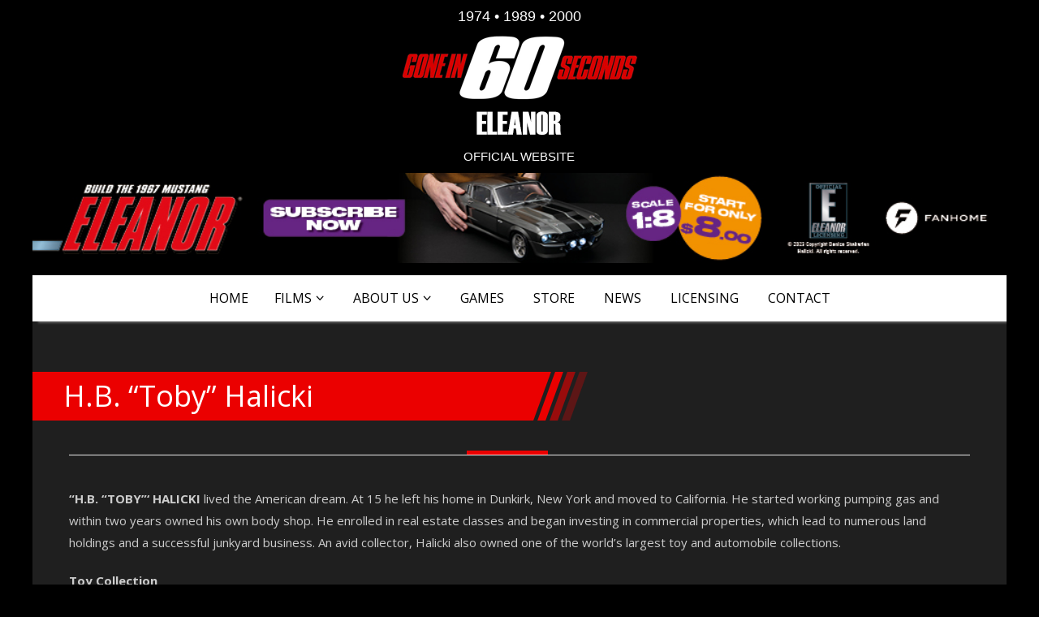

--- FILE ---
content_type: text/html; charset=UTF-8
request_url: https://gonein60seconds.com/about-us/h-b-halicki/nggallery/page/1/image/8c-toy-collection
body_size: 11575
content:

<!DOCTYPE html PUBLIC "-//W3C//DTD XHTML 1.0 Strict//EN" "http://www.w3.org/TR/xhtml1/DTD/xhtml1-strict.dtd">
<html xmlns="http://www.w3.org/1999/xhtml" lang="en">
<head>
	<meta http-equiv="X-UA-Compatible" content="IE=edge">
    <meta name="viewport" content="width=device-width, initial-scale=1.0">  
    <meta http-equiv="Content-Type" content="text/html" charset="UTF-8" />
	<meta name="generator" content="WordPress 6.9"/>
	<title>H.B. &#8220;Toby&#8221; Halicki | Gone in 60 Seconds</title>
	<!-- Theme Css -->
		
		<meta name='robots' content='max-image-preview:large' />
<link rel='dns-prefetch' href='//fonts.googleapis.com' />
<link rel="alternate" type="application/rss+xml" title="Gone in 60 Seconds &raquo; Feed" href="https://gonein60seconds.com/feed/" />
<link rel="alternate" type="application/rss+xml" title="Gone in 60 Seconds &raquo; Comments Feed" href="https://gonein60seconds.com/comments/feed/" />
<link rel="alternate" title="oEmbed (JSON)" type="application/json+oembed" href="https://gonein60seconds.com/wp-json/oembed/1.0/embed?url=https%3A%2F%2Fgonein60seconds.com%2Fabout-us%2Fh-b-halicki%2F" />
<link rel="alternate" title="oEmbed (XML)" type="text/xml+oembed" href="https://gonein60seconds.com/wp-json/oembed/1.0/embed?url=https%3A%2F%2Fgonein60seconds.com%2Fabout-us%2Fh-b-halicki%2F&#038;format=xml" />
<style id='wp-img-auto-sizes-contain-inline-css' type='text/css'>
img:is([sizes=auto i],[sizes^="auto," i]){contain-intrinsic-size:3000px 1500px}
/*# sourceURL=wp-img-auto-sizes-contain-inline-css */
</style>
<style id='wp-emoji-styles-inline-css' type='text/css'>

	img.wp-smiley, img.emoji {
		display: inline !important;
		border: none !important;
		box-shadow: none !important;
		height: 1em !important;
		width: 1em !important;
		margin: 0 0.07em !important;
		vertical-align: -0.1em !important;
		background: none !important;
		padding: 0 !important;
	}
/*# sourceURL=wp-emoji-styles-inline-css */
</style>
<style id='wp-block-library-inline-css' type='text/css'>
:root{--wp-block-synced-color:#7a00df;--wp-block-synced-color--rgb:122,0,223;--wp-bound-block-color:var(--wp-block-synced-color);--wp-editor-canvas-background:#ddd;--wp-admin-theme-color:#007cba;--wp-admin-theme-color--rgb:0,124,186;--wp-admin-theme-color-darker-10:#006ba1;--wp-admin-theme-color-darker-10--rgb:0,107,160.5;--wp-admin-theme-color-darker-20:#005a87;--wp-admin-theme-color-darker-20--rgb:0,90,135;--wp-admin-border-width-focus:2px}@media (min-resolution:192dpi){:root{--wp-admin-border-width-focus:1.5px}}.wp-element-button{cursor:pointer}:root .has-very-light-gray-background-color{background-color:#eee}:root .has-very-dark-gray-background-color{background-color:#313131}:root .has-very-light-gray-color{color:#eee}:root .has-very-dark-gray-color{color:#313131}:root .has-vivid-green-cyan-to-vivid-cyan-blue-gradient-background{background:linear-gradient(135deg,#00d084,#0693e3)}:root .has-purple-crush-gradient-background{background:linear-gradient(135deg,#34e2e4,#4721fb 50%,#ab1dfe)}:root .has-hazy-dawn-gradient-background{background:linear-gradient(135deg,#faaca8,#dad0ec)}:root .has-subdued-olive-gradient-background{background:linear-gradient(135deg,#fafae1,#67a671)}:root .has-atomic-cream-gradient-background{background:linear-gradient(135deg,#fdd79a,#004a59)}:root .has-nightshade-gradient-background{background:linear-gradient(135deg,#330968,#31cdcf)}:root .has-midnight-gradient-background{background:linear-gradient(135deg,#020381,#2874fc)}:root{--wp--preset--font-size--normal:16px;--wp--preset--font-size--huge:42px}.has-regular-font-size{font-size:1em}.has-larger-font-size{font-size:2.625em}.has-normal-font-size{font-size:var(--wp--preset--font-size--normal)}.has-huge-font-size{font-size:var(--wp--preset--font-size--huge)}.has-text-align-center{text-align:center}.has-text-align-left{text-align:left}.has-text-align-right{text-align:right}.has-fit-text{white-space:nowrap!important}#end-resizable-editor-section{display:none}.aligncenter{clear:both}.items-justified-left{justify-content:flex-start}.items-justified-center{justify-content:center}.items-justified-right{justify-content:flex-end}.items-justified-space-between{justify-content:space-between}.screen-reader-text{border:0;clip-path:inset(50%);height:1px;margin:-1px;overflow:hidden;padding:0;position:absolute;width:1px;word-wrap:normal!important}.screen-reader-text:focus{background-color:#ddd;clip-path:none;color:#444;display:block;font-size:1em;height:auto;left:5px;line-height:normal;padding:15px 23px 14px;text-decoration:none;top:5px;width:auto;z-index:100000}html :where(.has-border-color){border-style:solid}html :where([style*=border-top-color]){border-top-style:solid}html :where([style*=border-right-color]){border-right-style:solid}html :where([style*=border-bottom-color]){border-bottom-style:solid}html :where([style*=border-left-color]){border-left-style:solid}html :where([style*=border-width]){border-style:solid}html :where([style*=border-top-width]){border-top-style:solid}html :where([style*=border-right-width]){border-right-style:solid}html :where([style*=border-bottom-width]){border-bottom-style:solid}html :where([style*=border-left-width]){border-left-style:solid}html :where(img[class*=wp-image-]){height:auto;max-width:100%}:where(figure){margin:0 0 1em}html :where(.is-position-sticky){--wp-admin--admin-bar--position-offset:var(--wp-admin--admin-bar--height,0px)}@media screen and (max-width:600px){html :where(.is-position-sticky){--wp-admin--admin-bar--position-offset:0px}}
/*# sourceURL=/wp-includes/css/dist/block-library/common.min.css */
</style>
<style id='classic-theme-styles-inline-css' type='text/css'>
/*! This file is auto-generated */
.wp-block-button__link{color:#fff;background-color:#32373c;border-radius:9999px;box-shadow:none;text-decoration:none;padding:calc(.667em + 2px) calc(1.333em + 2px);font-size:1.125em}.wp-block-file__button{background:#32373c;color:#fff;text-decoration:none}
/*# sourceURL=/wp-includes/css/classic-themes.min.css */
</style>
<link rel='stylesheet' id='woocommerce-layout-css' href='https://gonein60seconds.com/wp-content/plugins/woocommerce/assets/css/woocommerce-layout.css?ver=10.4.3' type='text/css' media='all' />
<link rel='stylesheet' id='woocommerce-smallscreen-css' href='https://gonein60seconds.com/wp-content/plugins/woocommerce/assets/css/woocommerce-smallscreen.css?ver=10.4.3' type='text/css' media='only screen and (max-width: 768px)' />
<link rel='stylesheet' id='woocommerce-general-css' href='https://gonein60seconds.com/wp-content/plugins/woocommerce/assets/css/woocommerce.css?ver=10.4.3' type='text/css' media='all' />
<style id='woocommerce-inline-inline-css' type='text/css'>
.woocommerce form .form-row .required { visibility: visible; }
/*# sourceURL=woocommerce-inline-inline-css */
</style>
<link rel='stylesheet' id='ngg_trigger_buttons-css' href='https://gonein60seconds.com/wp-content/plugins/nextgen-gallery/static/GalleryDisplay/trigger_buttons.css?ver=4.0.3' type='text/css' media='all' />
<link rel='stylesheet' id='dashicons-css' href='https://gonein60seconds.com/wp-includes/css/dashicons.min.css?ver=6.9' type='text/css' media='all' />
<link rel='stylesheet' id='thickbox-css' href='https://gonein60seconds.com/wp-includes/js/thickbox/thickbox.css?ver=6.9' type='text/css' media='all' />
<link rel='stylesheet' id='fontawesome_v4_shim_style-css' href='https://gonein60seconds.com/wp-content/plugins/nextgen-gallery/static/FontAwesome/css/v4-shims.min.css?ver=6.9' type='text/css' media='all' />
<link rel='stylesheet' id='fontawesome-css' href='https://gonein60seconds.com/wp-content/plugins/nextgen-gallery/static/FontAwesome/css/all.min.css?ver=6.9' type='text/css' media='all' />
<link rel='stylesheet' id='nextgen_pagination_style-css' href='https://gonein60seconds.com/wp-content/plugins/nextgen-gallery/static/GalleryDisplay/pagination_style.css?ver=4.0.3' type='text/css' media='all' />
<link rel='stylesheet' id='nextgen_basic_thumbnails_style-css' href='https://gonein60seconds.com/wp-content/plugins/nextgen-gallery/static/Thumbnails/nextgen_basic_thumbnails.css?ver=4.0.3' type='text/css' media='all' />
<link rel='stylesheet' id='bootstrap-css' href='https://gonein60seconds.com/wp-content/themes/quality-pro/css/bootstrap.css?ver=6.9' type='text/css' media='all' />
<link rel='stylesheet' id='quality-style-css' href='https://gonein60seconds.com/wp-content/themes/gonein60seconds/style.css?ver=6.9' type='text/css' media='all' />
<link rel='stylesheet' id='default-css' href='https://gonein60seconds.com/wp-content/themes/quality-pro/css/default.css?ver=6.9' type='text/css' media='all' />
<link rel='stylesheet' id='theme-menu-css' href='https://gonein60seconds.com/wp-content/themes/quality-pro/css/theme-menu.css?ver=6.9' type='text/css' media='all' />
<link rel='stylesheet' id='media-responsive-css' href='https://gonein60seconds.com/wp-content/themes/quality-pro/css/media-responsive.css?ver=6.9' type='text/css' media='all' />
<link rel='stylesheet' id='font-awesome-min-css' href='https://gonein60seconds.com/wp-content/themes/quality-pro/css/font-awesome/css/font-awesome.min.css?ver=6.9' type='text/css' media='all' />
<link rel='stylesheet' id='layout-css' href='https://gonein60seconds.com/wp-content/themes/quality-pro/css/switcher/layout-responsive.css?ver=6.9' type='text/css' media='all' />
<link rel='stylesheet' id='lightbox-css' href='https://gonein60seconds.com/wp-content/themes/quality-pro/css/lightbox.css?ver=6.9' type='text/css' media='all' />
<link rel='stylesheet' id='quality-fonts-css' href='//fonts.googleapis.com/css?family=Open+Sans%3A300%2C400%2C600%2C700%2C800%7CRoboto%3A100%2C300%2C400%2C500%2C600%2C700%2C900%7CRaleway%3A600%7Citalic&#038;subset=latin%2Clatin-ext' type='text/css' media='all' />
<script type="text/javascript" src="https://gonein60seconds.com/wp-includes/js/jquery/jquery.min.js?ver=3.7.1" id="jquery-core-js"></script>
<script type="text/javascript" src="https://gonein60seconds.com/wp-includes/js/jquery/jquery-migrate.min.js?ver=3.4.1" id="jquery-migrate-js"></script>
<script type="text/javascript" src="https://gonein60seconds.com/wp-content/plugins/woocommerce/assets/js/jquery-blockui/jquery.blockUI.min.js?ver=2.7.0-wc.10.4.3" id="wc-jquery-blockui-js" defer="defer" data-wp-strategy="defer"></script>
<script type="text/javascript" id="wc-add-to-cart-js-extra">
/* <![CDATA[ */
var wc_add_to_cart_params = {"ajax_url":"/wp-admin/admin-ajax.php","wc_ajax_url":"/?wc-ajax=%%endpoint%%","i18n_view_cart":"View cart","cart_url":"https://gonein60seconds.com/cart/","is_cart":"","cart_redirect_after_add":"no"};
//# sourceURL=wc-add-to-cart-js-extra
/* ]]> */
</script>
<script type="text/javascript" src="https://gonein60seconds.com/wp-content/plugins/woocommerce/assets/js/frontend/add-to-cart.min.js?ver=10.4.3" id="wc-add-to-cart-js" defer="defer" data-wp-strategy="defer"></script>
<script type="text/javascript" src="https://gonein60seconds.com/wp-content/plugins/woocommerce/assets/js/js-cookie/js.cookie.min.js?ver=2.1.4-wc.10.4.3" id="wc-js-cookie-js" defer="defer" data-wp-strategy="defer"></script>
<script type="text/javascript" id="woocommerce-js-extra">
/* <![CDATA[ */
var woocommerce_params = {"ajax_url":"/wp-admin/admin-ajax.php","wc_ajax_url":"/?wc-ajax=%%endpoint%%","i18n_password_show":"Show password","i18n_password_hide":"Hide password"};
//# sourceURL=woocommerce-js-extra
/* ]]> */
</script>
<script type="text/javascript" src="https://gonein60seconds.com/wp-content/plugins/woocommerce/assets/js/frontend/woocommerce.min.js?ver=10.4.3" id="woocommerce-js" defer="defer" data-wp-strategy="defer"></script>
<script type="text/javascript" id="photocrati_ajax-js-extra">
/* <![CDATA[ */
var photocrati_ajax = {"url":"https://gonein60seconds.com/index.php?photocrati_ajax=1","rest_url":"https://gonein60seconds.com/wp-json/","wp_home_url":"https://gonein60seconds.com","wp_site_url":"https://gonein60seconds.com","wp_root_url":"https://gonein60seconds.com","wp_plugins_url":"https://gonein60seconds.com/wp-content/plugins","wp_content_url":"https://gonein60seconds.com/wp-content","wp_includes_url":"https://gonein60seconds.com/wp-includes/","ngg_param_slug":"nggallery","rest_nonce":"e4c333f3c6"};
//# sourceURL=photocrati_ajax-js-extra
/* ]]> */
</script>
<script type="text/javascript" src="https://gonein60seconds.com/wp-content/plugins/nextgen-gallery/static/Legacy/ajax.min.js?ver=4.0.3" id="photocrati_ajax-js"></script>
<script type="text/javascript" src="https://gonein60seconds.com/wp-content/plugins/nextgen-gallery/static/FontAwesome/js/v4-shims.min.js?ver=5.3.1" id="fontawesome_v4_shim-js"></script>
<script type="text/javascript" defer crossorigin="anonymous" data-auto-replace-svg="false" data-keep-original-source="false" data-search-pseudo-elements src="https://gonein60seconds.com/wp-content/plugins/nextgen-gallery/static/FontAwesome/js/all.min.js?ver=5.3.1" id="fontawesome-js"></script>
<script type="text/javascript" src="https://gonein60seconds.com/wp-content/plugins/nextgen-gallery/static/Thumbnails/nextgen_basic_thumbnails.js?ver=4.0.3" id="nextgen_basic_thumbnails_script-js"></script>
<script type="text/javascript" src="https://gonein60seconds.com/wp-content/themes/quality-pro/js/menu/menu.js?ver=6.9" id="menu-js"></script>
<script type="text/javascript" src="https://gonein60seconds.com/wp-content/themes/quality-pro/js/bootstrap.min.js?ver=6.9" id="bootstrap-js"></script>
<script type="text/javascript" src="https://gonein60seconds.com/wp-content/themes/quality-pro/js/custom.js?ver=6.9" id="custom-js-js"></script>
<link rel="https://api.w.org/" href="https://gonein60seconds.com/wp-json/" /><link rel="alternate" title="JSON" type="application/json" href="https://gonein60seconds.com/wp-json/wp/v2/pages/26" /><link rel="EditURI" type="application/rsd+xml" title="RSD" href="https://gonein60seconds.com/xmlrpc.php?rsd" />
<meta name="generator" content="WordPress 6.9" />
<meta name="generator" content="WooCommerce 10.4.3" />
<link rel="canonical" href="https://gonein60seconds.com/about-us/h-b-halicki/" />
<link rel='shortlink' href='https://gonein60seconds.com/?p=26' />
<style>body.boxed{ background-image:url("https://gonein60seconds.com/wp-content/themes/quality-pro/images/bg-patterns/bg_img1.png");}</style>	<noscript><style>.woocommerce-product-gallery{ opacity: 1 !important; }</style></noscript>
	<style type="text/css">.recentcomments a{display:inline !important;padding:0 !important;margin:0 !important;}</style>	
	<link href='https://fonts.googleapis.com/css?family=Lato:400,700' rel='stylesheet' type='text/css'>
	<script src="https://gonein60seconds.com/wp-content/themes/gonein60seconds/js/jquery-1.11.1.min.js"></script>
	<script src="https://gonein60seconds.com/wp-content/themes/gonein60seconds/js/scripts.js"></script>
	
</head>

<body class="wp-singular page-template-default page page-id-26 page-child parent-pageid-22 wp-theme-quality-pro wp-child-theme-gonein60seconds theme-quality-pro woocommerce-no-js" >

<header>
	<div>
    	&nbsp;
    </div>
	<div>
    	<span>1974 &#8226; 1989 &#8226; 2000</span>
        <span><a id="logo" href="https://gonein60seconds.com"><img src="https://gonein60seconds.com/wp-content/themes/gonein60seconds/img/logo-top.png" style="width:292px;" width="292" height="85" alt=""/></a></span>
        <span style="min-width:300px;"><small>Official Website</small></span>
    </div>
    <div>
    	&nbsp;
    </div>
</header>
<div style="margin:0 auto; width:100%; max-width:1200px; text-align:center; margin-bottom:15px;">
	<a target="_blank" href="https://www.fanhome.com/us/movie-series/mustang-eleanor-model-kit/?utm_medium=licensor_websites&utm_source=web_banner&utm_campaign=DVF417_Mustang-Eleanor-Build-Up-1-8_US"><img src="/site-header-billboard.jpg" /></a>
</div>
<nav>
	<a id="menuBtn" href="#"><span>m</span> Menu</a>
	<ul id="menu">
        <li><a href="https://gonein60seconds.com">Home</a>
		<li><a href="https://gonein60seconds.com/films/">Films</a>
        	<ul>
            	<li><a href="https://gonein60seconds.com/films/gone-in-60-seconds-2000/">Gone in 60 Seconds (2000)</a></li>
                <li><a href="https://gonein60seconds.com/films/gone-in-60-seconds-1989/">Gone in 60 Seconds (1989)</a></li>
                <li><a href="https://gonein60seconds.com/films/gone-in-60-seconds-1974/">Gone in 60 Seconds (1974)</a></li>
                <li><a href="https://gonein60seconds.com/films/the-junkman-1981/">The Junkman (1981)</a></li>
                <li><a href="https://gonein60seconds.com/films/deadline-auto-theft-1983/">Deadline Auto Theft (1983)</a></li>
            </ul>
        </li>
      <li><a href="https://gonein60seconds.com/about-us/halicki-films/">About Us</a>
        	<ul>
            	<li><a href="https://gonein60seconds.com/about-us/halicki-films/">The Company</a></li>
                <li><a href="https://gonein60seconds.com/about-us/h-b-halicki/">H.B. Halicki</a></li>
                <li><a href="https://gonein60seconds.com/about-us/denice-halicki/">Denice Halicki</a></li>
				<li><a href="https://gonein60seconds.com/about-us/michael-leone/">Michael Leone</a></li>
            </ul>
      </li>
        <li><a href="https://gonein60seconds.com/games">Games</a></li>
        <li><a href="https://gonein60seconds.com/eleanorproducts">Store</a></li>
        <li><a href="https://gonein60seconds.com/category/news-events/">News</a></li>
        <li><a href="https://gonein60seconds.com/eleanor-licensing">Licensing</a></li>
        <li><a href="https://gonein60seconds.com/contact">Contact</a></li>
    </ul>
</nav>

<!--<center><br />Critical website updates required, please complete soon.</center>--><!--/Header Logo & Menus-->

<div id="page_content">

	<div id="page_content-inner">

<div class="page-seperator"></div>
<!-- Page Title Section ---->
<div class="container">
	<div class="row">
		<div class="qua_page_heading">
			<h1>H.B. &#8220;Toby&#8221; Halicki</h1>
						<div class="qua-separator" id=""></div>
		</div>
	</div>
</div>
<!-- /Page Title Section ---->
<div class="container">
	
	<div class="row qua_blog_wrapper">
				<!--Blog Content-->
		<div class="col-md-12">
					<div class="qua_blog_detail_section">
						
			<div class="clear"></div>
			<div class="qua_blog_post_content">
			<p><p><strong>“H.B. &#8220;TOBY&#8221;&#8216; HALICKI&nbsp;</strong>lived the American dream. At 15 he left his home in Dunkirk, New York and moved to California. He started working pumping gas and within two years owned his own body shop. He enrolled in real estate classes and began investing in commercial properties, which lead to numerous land holdings and a successful junkyard business. An avid collector, Halicki also owned one of the world&#8217;s largest toy and automobile collections.</p>
<p><strong>Toy Collection</strong></p>
<p>
<div class="ngg-galleryoverview">

	<div class="pic"><img title="8c. Toy Collection" alt="8c. Toy Collection" src="https://gonein60seconds.com/wp-content/gallery/toy-collection/8c.-Toy-Collection.jpg" /></div>

	<ul class="ngg-gallery-list">

		<!-- PREV LINK -->
			
		<!-- Thumbnail list -->
							

		<li id="ngg-image-381" class="ngg-thumbnail-list
											" >
			<a href="https://gonein60seconds.com/about-us/h-b-halicki/nggallery/page/1/image/1a-west-side" title=" " >
				<img title="1a. west side" alt="1a. west side" src="https://gonein60seconds.com/wp-content/gallery/toy-collection/thumbs/thumbs_1a.-west-side.jpg" width='240' height='160' />
			</a>
		</li>

						

		<li id="ngg-image-382" class="ngg-thumbnail-list
											" >
			<a href="https://gonein60seconds.com/about-us/h-b-halicki/nggallery/page/1/image/1b-west-side" title=" " >
				<img title="1b. west side" alt="1b. west side" src="https://gonein60seconds.com/wp-content/gallery/toy-collection/thumbs/thumbs_1b.-west-side.jpg" width='240' height='160' />
			</a>
		</li>

						

		<li id="ngg-image-383" class="ngg-thumbnail-list
											" >
			<a href="https://gonein60seconds.com/about-us/h-b-halicki/nggallery/page/1/image/2-toy-collection" title=" " >
				<img title="2. Toy Collection" alt="2. Toy Collection" src="https://gonein60seconds.com/wp-content/gallery/toy-collection/thumbs/thumbs_2.-Toy-Collection.jpg" width='240' height='160' />
			</a>
		</li>

						

		<li id="ngg-image-384" class="ngg-thumbnail-list
											" >
			<a href="https://gonein60seconds.com/about-us/h-b-halicki/nggallery/page/1/image/3-toy-collection" title=" " >
				<img title="3. Toy Collection" alt="3. Toy Collection" src="https://gonein60seconds.com/wp-content/gallery/toy-collection/thumbs/thumbs_3.-Toy-Collection.jpg" width='240' height='160' />
			</a>
		</li>

						

		<li id="ngg-image-385" class="ngg-thumbnail-list
											" >
			<a href="https://gonein60seconds.com/about-us/h-b-halicki/nggallery/page/1/image/4-toy-collection" title=" " >
				<img title="4. Toy Collection" alt="4. Toy Collection" src="https://gonein60seconds.com/wp-content/gallery/toy-collection/thumbs/thumbs_4.-Toy-Collection.jpg" width='240' height='160' />
			</a>
		</li>

						

		<li id="ngg-image-386" class="ngg-thumbnail-list
											" >
			<a href="https://gonein60seconds.com/about-us/h-b-halicki/nggallery/page/1/image/5-toy-collection" title=" " >
				<img title="5. Toy Collection" alt="5. Toy Collection" src="https://gonein60seconds.com/wp-content/gallery/toy-collection/thumbs/thumbs_5.-Toy-Collection.jpg" width='240' height='160' />
			</a>
		</li>

						

		<li id="ngg-image-387" class="ngg-thumbnail-list
											" >
			<a href="https://gonein60seconds.com/about-us/h-b-halicki/nggallery/page/1/image/6a-toy-collection" title=" " >
				<img title="6a. Toy Collection" alt="6a. Toy Collection" src="https://gonein60seconds.com/wp-content/gallery/toy-collection/thumbs/thumbs_6a.-Toy-Collection.jpg" width='240' height='160' />
			</a>
		</li>

						

		<li id="ngg-image-388" class="ngg-thumbnail-list
											" >
			<a href="https://gonein60seconds.com/about-us/h-b-halicki/nggallery/page/1/image/6b-toy-collection" title=" " >
				<img title="6b. Toy Collection" alt="6b. Toy Collection" src="https://gonein60seconds.com/wp-content/gallery/toy-collection/thumbs/thumbs_6b.-Toy-Collection.jpg" width='240' height='160' />
			</a>
		</li>

						

		<li id="ngg-image-389" class="ngg-thumbnail-list
											" >
			<a href="https://gonein60seconds.com/about-us/h-b-halicki/nggallery/page/1/image/7b-toy-collection" title=" " >
				<img title="7b. Toy Collection" alt="7b. Toy Collection" src="https://gonein60seconds.com/wp-content/gallery/toy-collection/thumbs/thumbs_7b.-Toy-Collection.jpg" width='240' height='160' />
			</a>
		</li>

						

		<li id="ngg-image-390" class="ngg-thumbnail-list
											" >
			<a href="https://gonein60seconds.com/about-us/h-b-halicki/nggallery/page/1/image/8a-toy-collection" title=" " >
				<img title="8a. Toy Collection" alt="8a. Toy Collection" src="https://gonein60seconds.com/wp-content/gallery/toy-collection/thumbs/thumbs_8a.-Toy-Collection.jpg" width='240' height='160' />
			</a>
		</li>

						

		<li id="ngg-image-391" class="ngg-thumbnail-list
											" >
			<a href="https://gonein60seconds.com/about-us/h-b-halicki/nggallery/page/1/image/8b-toy-collection" title=" " >
				<img title="8b. Toy Collection" alt="8b. Toy Collection" src="https://gonein60seconds.com/wp-content/gallery/toy-collection/thumbs/thumbs_8b.-Toy-Collection.jpg" width='240' height='160' />
			</a>
		</li>

						

		<li id="ngg-image-392" class="ngg-thumbnail-list
									selected		" >
			<a href="https://gonein60seconds.com/about-us/h-b-halicki/nggallery/page/1/image/8c-toy-collection" title=" " >
				<img title="8c. Toy Collection" alt="8c. Toy Collection" src="https://gonein60seconds.com/wp-content/gallery/toy-collection/thumbs/thumbs_8c.-Toy-Collection.jpg" width='240' height='160' />
			</a>
		</li>

						

		<li id="ngg-image-393" class="ngg-thumbnail-list
											" >
			<a href="https://gonein60seconds.com/about-us/h-b-halicki/nggallery/page/1/image/9-toy-collection" title=" " >
				<img title="9. Toy Collection" alt="9. Toy Collection" src="https://gonein60seconds.com/wp-content/gallery/toy-collection/thumbs/thumbs_9.-Toy-Collection.jpg" width='240' height='160' />
			</a>
		</li>

						

		<li id="ngg-image-394" class="ngg-thumbnail-list
											" >
			<a href="https://gonein60seconds.com/about-us/h-b-halicki/nggallery/page/1/image/10a-toy-collection" title=" " >
				<img title="10a. Toy Collection" alt="10a. Toy Collection" src="https://gonein60seconds.com/wp-content/gallery/toy-collection/thumbs/thumbs_10a.-Toy-Collection.jpg" width='240' height='160' />
			</a>
		</li>

						

		<li id="ngg-image-395" class="ngg-thumbnail-list
											" >
			<a href="https://gonein60seconds.com/about-us/h-b-halicki/nggallery/page/1/image/10b-toy-collection" title=" " >
				<img title="10b. Toy Collection" alt="10b. Toy Collection" src="https://gonein60seconds.com/wp-content/gallery/toy-collection/thumbs/thumbs_10b.-Toy-Collection.jpg" width='240' height='160' />
			</a>
		</li>

						

		<li id="ngg-image-396" class="ngg-thumbnail-list
											" >
			<a href="https://gonein60seconds.com/about-us/h-b-halicki/nggallery/page/1/image/11-toy-collection" title=" " >
				<img title="11. Toy Collection" alt="11. Toy Collection" src="https://gonein60seconds.com/wp-content/gallery/toy-collection/thumbs/thumbs_11.-Toy-Collection.jpg" width='240' height='160' />
			</a>
		</li>

						

		<li id="ngg-image-397" class="ngg-thumbnail-list
											" >
			<a href="https://gonein60seconds.com/about-us/h-b-halicki/nggallery/page/1/image/12-toy-collection" title=" " >
				<img title="12. Toy Collection" alt="12. Toy Collection" src="https://gonein60seconds.com/wp-content/gallery/toy-collection/thumbs/thumbs_12.-Toy-Collection.jpg" width='240' height='160' />
			</a>
		</li>

						

		<li id="ngg-image-398" class="ngg-thumbnail-list
											" >
			<a href="https://gonein60seconds.com/about-us/h-b-halicki/nggallery/page/1/image/13-toy-collection" title=" " >
				<img title="13. Toy Collection" alt="13. Toy Collection" src="https://gonein60seconds.com/wp-content/gallery/toy-collection/thumbs/thumbs_13.-Toy-Collection.jpg" width='240' height='160' />
			</a>
		</li>

						

		<li id="ngg-image-399" class="ngg-thumbnail-list
											" >
			<a href="https://gonein60seconds.com/about-us/h-b-halicki/nggallery/page/1/image/14-toy-collection" title=" " >
				<img title="14. Toy Collection" alt="14. Toy Collection" src="https://gonein60seconds.com/wp-content/gallery/toy-collection/thumbs/thumbs_14.-Toy-Collection.jpg" width='240' height='160' />
			</a>
		</li>

						

		<li id="ngg-image-400" class="ngg-thumbnail-list
											" >
			<a href="https://gonein60seconds.com/about-us/h-b-halicki/nggallery/page/1/image/15-toy-collection" title=" " >
				<img title="15. Toy Collection" alt="15. Toy Collection" src="https://gonein60seconds.com/wp-content/gallery/toy-collection/thumbs/thumbs_15.-Toy-Collection.jpg" width='240' height='160' />
			</a>
		</li>

		
		<!-- NEXT LINK -->
					<li class="ngg-next">
			<a class="next" href="https://gonein60seconds.com/about-us/h-b-halicki/nggallery/pid--8c-toy-collection/page/2">&#9658;</a>
		</li>
		
	</ul>

</div>

	<strong>Car Collection</strong></p>
<p>
<div class="ngg-galleryoverview">

	<div class="pic"><img title="1. Car Collection" alt="1. Car Collection" src="https://gonein60seconds.com/wp-content/gallery/toby-car-collection/1.-Car-Collection.jpg" /></div>

	<ul class="ngg-gallery-list">

		<!-- PREV LINK -->
			
		<!-- Thumbnail list -->
							

		<li id="ngg-image-453" class="ngg-thumbnail-list
									selected		" >
			<a href="https://gonein60seconds.com/about-us/h-b-halicki/nggallery/page/1/image/1-car-collection" title=" " >
				<img title="1. Car Collection" alt="1. Car Collection" src="https://gonein60seconds.com/wp-content/gallery/toby-car-collection/thumbs/thumbs_1.-Car-Collection.jpg" width='240' height='160' />
			</a>
		</li>

						

		<li id="ngg-image-454" class="ngg-thumbnail-list
											" >
			<a href="https://gonein60seconds.com/about-us/h-b-halicki/nggallery/page/1/image/2a-car-collection" title=" " >
				<img title="2a. Car Collection" alt="2a. Car Collection" src="https://gonein60seconds.com/wp-content/gallery/toby-car-collection/thumbs/thumbs_2a.-Car-Collection.jpg" width='240' height='160' />
			</a>
		</li>

						

		<li id="ngg-image-455" class="ngg-thumbnail-list
											" >
			<a href="https://gonein60seconds.com/about-us/h-b-halicki/nggallery/page/1/image/30-car-collection" title=" " >
				<img title="30. Car Collection" alt="30. Car Collection" src="https://gonein60seconds.com/wp-content/gallery/toby-car-collection/thumbs/thumbs_30.-Car-Collection.jpg" width='240' height='160' />
			</a>
		</li>

						

		<li id="ngg-image-456" class="ngg-thumbnail-list
											" >
			<a href="https://gonein60seconds.com/about-us/h-b-halicki/nggallery/page/1/image/32-car-collection" title=" " >
				<img title="32. Car Collection" alt="32. Car Collection" src="https://gonein60seconds.com/wp-content/gallery/toby-car-collection/thumbs/thumbs_32.-Car-Collection.jpg" width='240' height='160' />
			</a>
		</li>

						

		<li id="ngg-image-457" class="ngg-thumbnail-list
											" >
			<a href="https://gonein60seconds.com/about-us/h-b-halicki/nggallery/page/1/image/42-car-collection" title=" " >
				<img title="42. Car Collection" alt="42. Car Collection" src="https://gonein60seconds.com/wp-content/gallery/toby-car-collection/thumbs/thumbs_42.-Car-Collection.jpg" width='240' height='160' />
			</a>
		</li>

						

		<li id="ngg-image-458" class="ngg-thumbnail-list
											" >
			<a href="https://gonein60seconds.com/about-us/h-b-halicki/nggallery/page/1/image/41-car-collection" title=" " >
				<img title="41. Car Collection" alt="41. Car Collection" src="https://gonein60seconds.com/wp-content/gallery/toby-car-collection/thumbs/thumbs_41.-Car-Collection.jpg" width='240' height='160' />
			</a>
		</li>

						

		<li id="ngg-image-459" class="ngg-thumbnail-list
											" >
			<a href="https://gonein60seconds.com/about-us/h-b-halicki/nggallery/page/1/image/40-car-collection" title=" " >
				<img title="40. Car Collection" alt="40. Car Collection" src="https://gonein60seconds.com/wp-content/gallery/toby-car-collection/thumbs/thumbs_40.-Car-Collection.jpg" width='240' height='160' />
			</a>
		</li>

						

		<li id="ngg-image-460" class="ngg-thumbnail-list
											" >
			<a href="https://gonein60seconds.com/about-us/h-b-halicki/nggallery/page/1/image/39-car-collection" title=" " >
				<img title="39. Car Collection" alt="39. Car Collection" src="https://gonein60seconds.com/wp-content/gallery/toby-car-collection/thumbs/thumbs_39.-Car-Collection.jpg" width='240' height='160' />
			</a>
		</li>

						

		<li id="ngg-image-461" class="ngg-thumbnail-list
											" >
			<a href="https://gonein60seconds.com/about-us/h-b-halicki/nggallery/page/1/image/38-car-collection" title=" " >
				<img title="38. Car Collection" alt="38. Car Collection" src="https://gonein60seconds.com/wp-content/gallery/toby-car-collection/thumbs/thumbs_38.-Car-Collection.jpg" width='240' height='160' />
			</a>
		</li>

						

		<li id="ngg-image-462" class="ngg-thumbnail-list
											" >
			<a href="https://gonein60seconds.com/about-us/h-b-halicki/nggallery/page/1/image/37a-car-collection" title=" " >
				<img title="37a. Car Collection" alt="37a. Car Collection" src="https://gonein60seconds.com/wp-content/gallery/toby-car-collection/thumbs/thumbs_37a.-Car-Collection.jpg" width='240' height='160' />
			</a>
		</li>

						

		<li id="ngg-image-463" class="ngg-thumbnail-list
											" >
			<a href="https://gonein60seconds.com/about-us/h-b-halicki/nggallery/page/1/image/37-car-collection" title=" " >
				<img title="37. Car Collection" alt="37. Car Collection" src="https://gonein60seconds.com/wp-content/gallery/toby-car-collection/thumbs/thumbs_37.-Car-Collection.jpg" width='240' height='160' />
			</a>
		</li>

						

		<li id="ngg-image-464" class="ngg-thumbnail-list
											" >
			<a href="https://gonein60seconds.com/about-us/h-b-halicki/nggallery/page/1/image/36-car-collection" title=" " >
				<img title="36. Car Collection" alt="36. Car Collection" src="https://gonein60seconds.com/wp-content/gallery/toby-car-collection/thumbs/thumbs_36.-Car-Collection.jpg" width='240' height='160' />
			</a>
		</li>

						

		<li id="ngg-image-465" class="ngg-thumbnail-list
											" >
			<a href="https://gonein60seconds.com/about-us/h-b-halicki/nggallery/page/1/image/35-car-collection" title=" " >
				<img title="35. Car Collection" alt="35. Car Collection" src="https://gonein60seconds.com/wp-content/gallery/toby-car-collection/thumbs/thumbs_35.-Car-Collection.jpg" width='240' height='160' />
			</a>
		</li>

						

		<li id="ngg-image-466" class="ngg-thumbnail-list
											" >
			<a href="https://gonein60seconds.com/about-us/h-b-halicki/nggallery/page/1/image/34-car-collection" title=" " >
				<img title="34. Car Collection" alt="34. Car Collection" src="https://gonein60seconds.com/wp-content/gallery/toby-car-collection/thumbs/thumbs_34.-Car-Collection.jpg" width='240' height='160' />
			</a>
		</li>

						

		<li id="ngg-image-467" class="ngg-thumbnail-list
											" >
			<a href="https://gonein60seconds.com/about-us/h-b-halicki/nggallery/page/1/image/31-car-collection" title=" " >
				<img title="31. Car Collection" alt="31. Car Collection" src="https://gonein60seconds.com/wp-content/gallery/toby-car-collection/thumbs/thumbs_31.-Car-Collection.jpg" width='240' height='160' />
			</a>
		</li>

						

		<li id="ngg-image-468" class="ngg-thumbnail-list
											" >
			<a href="https://gonein60seconds.com/about-us/h-b-halicki/nggallery/page/1/image/29-car-collection" title=" " >
				<img title="29. Car Collection" alt="29. Car Collection" src="https://gonein60seconds.com/wp-content/gallery/toby-car-collection/thumbs/thumbs_29.-Car-Collection.jpg" width='240' height='160' />
			</a>
		</li>

						

		<li id="ngg-image-469" class="ngg-thumbnail-list
											" >
			<a href="https://gonein60seconds.com/about-us/h-b-halicki/nggallery/page/1/image/28-car-collection" title=" " >
				<img title="28. Car Collection" alt="28. Car Collection" src="https://gonein60seconds.com/wp-content/gallery/toby-car-collection/thumbs/thumbs_28.-Car-Collection.jpg" width='240' height='160' />
			</a>
		</li>

						

		<li id="ngg-image-470" class="ngg-thumbnail-list
											" >
			<a href="https://gonein60seconds.com/about-us/h-b-halicki/nggallery/page/1/image/27-car-collection" title=" " >
				<img title="27. Car Collection" alt="27. Car Collection" src="https://gonein60seconds.com/wp-content/gallery/toby-car-collection/thumbs/thumbs_27.-Car-Collection.jpg" width='240' height='160' />
			</a>
		</li>

						

		<li id="ngg-image-471" class="ngg-thumbnail-list
											" >
			<a href="https://gonein60seconds.com/about-us/h-b-halicki/nggallery/page/1/image/26-car-collection" title=" " >
				<img title="26. Car Collection" alt="26. Car Collection" src="https://gonein60seconds.com/wp-content/gallery/toby-car-collection/thumbs/thumbs_26.-Car-Collection.jpg" width='240' height='160' />
			</a>
		</li>

						

		<li id="ngg-image-472" class="ngg-thumbnail-list
											" >
			<a href="https://gonein60seconds.com/about-us/h-b-halicki/nggallery/page/1/image/25-car-collection" title=" " >
				<img title="25. Car Collection" alt="25. Car Collection" src="https://gonein60seconds.com/wp-content/gallery/toby-car-collection/thumbs/thumbs_25.-Car-Collection.jpg" width='240' height='160' />
			</a>
		</li>

		
		<!-- NEXT LINK -->
					<li class="ngg-next">
			<a class="next" href="https://gonein60seconds.com/about-us/h-b-halicki/nggallery/pid--8c-toy-collection/page/2">&#9658;</a>
		</li>
		
	</ul>

</div>

	<strong><img fetchpriority="high" decoding="async" src="https://gonein60seconds.com/toby/images/H.B.jpg" alt="" width="350" height="223" align="right" hspace="5" vspace="5"></strong>By 1974 he wrote, produced, directed and acted in his first movie, &#8220;Gone in 60 Seconds.&#8221; He became known as the &#8220;Car Crash King&#8221; when &#8220;Gone in 60 Seconds&#8221; became a cult classic and the Star of the movie “Eleanor” (Fastback Ford Mustang) became a household name<strong>.</strong>He followed his success in movies with &#8220;The Junkman&#8221; and <strong>“</strong>Deadline Auto Theft<strong>”</strong>.</p>
<p>In 1989 he began shooting &#8220;Gone in 60 Seconds 2&#8221; in which both he and his new bride, Denice would star. During production, as Halicki prepared to shoot one of the most dramatic stunt sequences of his sequel, the unthinkable occurred. When a 160-foot water tower rigged to fall later in the scene collapsed prematurely, the tower snapped a supporting cable which sheared a nearby power pole. The power pole came crashing to the ground, instantly killing Halicki as crowds of fans, the press and his wife looked on.</p>
<p><span class="Head"><span style="color: #fff;"><img decoding="async" src="/toby/images/car_crash_king.jpg" alt="" width="350" height="241" align="left" hspace="8"></span></span>In pursuit of keeping Toby’s dream alive, ten years later, Denice executive produced the remake of her husband&#8217;s original &#8220;Gone in 60 Seconds.&#8221; Jerry Bruckheimer Productions presented the action thriller GONE IN 60 SECONDS, starring Nicholas Cage, Angelina Jolie, Giovanni Ribisi and Eleanor (Fastback Ford Mustang). A fast-paced 2000 version of the 1974 classic, co-stars include Robert Duvall, Delroy Lindo and Will Patton. The film was written by Scott Rosenberg and directed by Dominic Sena. Dominic Sena knew Toby and his films well because he worked as a cameraman on “The Junkman” with Toby in 1980.</p>
<p>Not unlike her late husband, Toby, Denice pursued the dream to see “Gone In 60 Seconds” remade and all of H.B. Halicki’s films restored, digitally re-mastered and released on DVD and VHS, with vision, passion and, of course, gasoline in her veins.</p>
<p>Halicki Films re-released the original “Gone in 60 Seconds” with Eleanor’s 40-minute car chase scene and the Critics and Consumers are wild about it. “One of the Greatest Chase Scenes in History!”…USA Today. “The Junkman” which is 2nd in the Gone in 60 Seconds series has also been re-released. “The Junkman” is in the Guinness Book of World Records and the Guinness Museum for the most amount of car crashes in a film. In addition to the release of “Gone in 60 Seconds” and “The Junkman”, Halicki Films has issued a special edition DVD which includes “Deadline Auto Theft”, “Gone In 60 Seconds 2” rare footage and a 45 minute documentary “The Life and Times of H.B. Halicki”. The DVD has a car crash counter and all the DVD’s are loaded with extras for the fans. Also, under Denice’s helm, Racing Champions ERTL and Johnny Lightning joined forces with Halicki Films and have released a series of toys, models and die cast cars of Eleanor and other hot cars from the Gone in 60 Seconds series.</p>
<p><span class="Head"><span style="color: #fff;">TOBY HALICKI’S LEGACY STILL LIVES ON…</span></span></p>
</p>
			</div>
		</div>	
		         			</div>
		
		<!--/Blog Content-->
				
	</div>
</div>

	</div>
    
</div>

<footer>
	<div><img src="https://gonein60seconds.com/wp-content/themes/gonein60seconds/img/logo-lrg.png" width="223" height="228" alt=""/></div>
    <div>
    	<h4>Films</h4>
    	<a href="https://gonein60seconds.com/films/gone-in-60-seconds-2000/">Gone in 60 Seconds (2000)</a>
        <a href="https://gonein60seconds.com/films/gone-in-60-seconds-1989/">Gone in 60 Seconds (1989)</a>
        <a href="https://gonein60seconds.com/films/gone-in-60-seconds-1974/">Gone in 60 Seconds (1974)</a>
        <a href="https://gonein60seconds.com/films/the-junkman-1981/">The Junkman (1981)</a>
        <a href="https://gonein60seconds.com/films/deadline-auto-theft-1983/">Deadline Auto Theft (1983)</a>
    </div>
    <div>
		<a href="https://gonein60seconds.com/films/gone-in-60-seconds-2000/">Films</a>
        <a href="https://gonein60seconds.com/about-us/halicki-films/">About</a>
		<a href="https://gonein60seconds.com/games">Games</a>
		<a href="https://gonein60seconds.com/store">Store</a>
		<a href="https://gonein60seconds.com/category/news-events/">News</a>
		<a href="https://gonein60seconds.com/contact">Contact</a>
    </div>
    <div style="text-align:center;">
        <ul>
        	<li>
						<img style="max-width:100px" src="/wp-content/themes/gonein60seconds/img/eleanor_official_licensing.png" />
					</li>
        </ul>
        <img src="https://gonein60seconds.com/wp-content/themes/gonein60seconds/img/halicki-logo.png" width="66" height="24" alt=""/>
    </div>
</footer>
<div id="subfoot">
	
	<p>2026 Copyright Denice Shakarian Halicki. All rights reserved<br /> Gone in 60 seconds® and Eleanor® are registered trademarks and the Copyrighted “Eleanor” Star Car character<br /> and image are owned by Denice Shakarian Halicki and are Licensed under her Company.</p>
	
	<em>Please beware that counterfeiting is under 18 U.S. Code 2320 criminal code, includes fines, jail time, forfeiture and destruction of the counterfeit property.</em>
	
	<p><br />Site by<a href="https://pixelbit.com"><strong>PixelBit</strong></a></p>
</div>

<!-- Page scroll top -->
<a href="#" class="page_scrollup">
	<i class="fa fa-chevron-up"></i>
</a>
<!-- Page scroll top -->

<script type="speculationrules">
{"prefetch":[{"source":"document","where":{"and":[{"href_matches":"/*"},{"not":{"href_matches":["/wp-*.php","/wp-admin/*","/wp-content/uploads/*","/wp-content/*","/wp-content/plugins/*","/wp-content/themes/gonein60seconds/*","/wp-content/themes/quality-pro/*","/*\\?(.+)"]}},{"not":{"selector_matches":"a[rel~=\"nofollow\"]"}},{"not":{"selector_matches":".no-prefetch, .no-prefetch a"}}]},"eagerness":"conservative"}]}
</script>
	<script type='text/javascript'>
		(function () {
			var c = document.body.className;
			c = c.replace(/woocommerce-no-js/, 'woocommerce-js');
			document.body.className = c;
		})();
	</script>
	<link rel='stylesheet' id='wc-blocks-style-css' href='https://gonein60seconds.com/wp-content/plugins/woocommerce/assets/client/blocks/wc-blocks.css?ver=wc-10.4.3' type='text/css' media='all' />
<style id='global-styles-inline-css' type='text/css'>
:root{--wp--preset--aspect-ratio--square: 1;--wp--preset--aspect-ratio--4-3: 4/3;--wp--preset--aspect-ratio--3-4: 3/4;--wp--preset--aspect-ratio--3-2: 3/2;--wp--preset--aspect-ratio--2-3: 2/3;--wp--preset--aspect-ratio--16-9: 16/9;--wp--preset--aspect-ratio--9-16: 9/16;--wp--preset--color--black: #000000;--wp--preset--color--cyan-bluish-gray: #abb8c3;--wp--preset--color--white: #ffffff;--wp--preset--color--pale-pink: #f78da7;--wp--preset--color--vivid-red: #cf2e2e;--wp--preset--color--luminous-vivid-orange: #ff6900;--wp--preset--color--luminous-vivid-amber: #fcb900;--wp--preset--color--light-green-cyan: #7bdcb5;--wp--preset--color--vivid-green-cyan: #00d084;--wp--preset--color--pale-cyan-blue: #8ed1fc;--wp--preset--color--vivid-cyan-blue: #0693e3;--wp--preset--color--vivid-purple: #9b51e0;--wp--preset--gradient--vivid-cyan-blue-to-vivid-purple: linear-gradient(135deg,rgb(6,147,227) 0%,rgb(155,81,224) 100%);--wp--preset--gradient--light-green-cyan-to-vivid-green-cyan: linear-gradient(135deg,rgb(122,220,180) 0%,rgb(0,208,130) 100%);--wp--preset--gradient--luminous-vivid-amber-to-luminous-vivid-orange: linear-gradient(135deg,rgb(252,185,0) 0%,rgb(255,105,0) 100%);--wp--preset--gradient--luminous-vivid-orange-to-vivid-red: linear-gradient(135deg,rgb(255,105,0) 0%,rgb(207,46,46) 100%);--wp--preset--gradient--very-light-gray-to-cyan-bluish-gray: linear-gradient(135deg,rgb(238,238,238) 0%,rgb(169,184,195) 100%);--wp--preset--gradient--cool-to-warm-spectrum: linear-gradient(135deg,rgb(74,234,220) 0%,rgb(151,120,209) 20%,rgb(207,42,186) 40%,rgb(238,44,130) 60%,rgb(251,105,98) 80%,rgb(254,248,76) 100%);--wp--preset--gradient--blush-light-purple: linear-gradient(135deg,rgb(255,206,236) 0%,rgb(152,150,240) 100%);--wp--preset--gradient--blush-bordeaux: linear-gradient(135deg,rgb(254,205,165) 0%,rgb(254,45,45) 50%,rgb(107,0,62) 100%);--wp--preset--gradient--luminous-dusk: linear-gradient(135deg,rgb(255,203,112) 0%,rgb(199,81,192) 50%,rgb(65,88,208) 100%);--wp--preset--gradient--pale-ocean: linear-gradient(135deg,rgb(255,245,203) 0%,rgb(182,227,212) 50%,rgb(51,167,181) 100%);--wp--preset--gradient--electric-grass: linear-gradient(135deg,rgb(202,248,128) 0%,rgb(113,206,126) 100%);--wp--preset--gradient--midnight: linear-gradient(135deg,rgb(2,3,129) 0%,rgb(40,116,252) 100%);--wp--preset--font-size--small: 13px;--wp--preset--font-size--medium: 20px;--wp--preset--font-size--large: 36px;--wp--preset--font-size--x-large: 42px;--wp--preset--spacing--20: 0.44rem;--wp--preset--spacing--30: 0.67rem;--wp--preset--spacing--40: 1rem;--wp--preset--spacing--50: 1.5rem;--wp--preset--spacing--60: 2.25rem;--wp--preset--spacing--70: 3.38rem;--wp--preset--spacing--80: 5.06rem;--wp--preset--shadow--natural: 6px 6px 9px rgba(0, 0, 0, 0.2);--wp--preset--shadow--deep: 12px 12px 50px rgba(0, 0, 0, 0.4);--wp--preset--shadow--sharp: 6px 6px 0px rgba(0, 0, 0, 0.2);--wp--preset--shadow--outlined: 6px 6px 0px -3px rgb(255, 255, 255), 6px 6px rgb(0, 0, 0);--wp--preset--shadow--crisp: 6px 6px 0px rgb(0, 0, 0);}:where(.is-layout-flex){gap: 0.5em;}:where(.is-layout-grid){gap: 0.5em;}body .is-layout-flex{display: flex;}.is-layout-flex{flex-wrap: wrap;align-items: center;}.is-layout-flex > :is(*, div){margin: 0;}body .is-layout-grid{display: grid;}.is-layout-grid > :is(*, div){margin: 0;}:where(.wp-block-columns.is-layout-flex){gap: 2em;}:where(.wp-block-columns.is-layout-grid){gap: 2em;}:where(.wp-block-post-template.is-layout-flex){gap: 1.25em;}:where(.wp-block-post-template.is-layout-grid){gap: 1.25em;}.has-black-color{color: var(--wp--preset--color--black) !important;}.has-cyan-bluish-gray-color{color: var(--wp--preset--color--cyan-bluish-gray) !important;}.has-white-color{color: var(--wp--preset--color--white) !important;}.has-pale-pink-color{color: var(--wp--preset--color--pale-pink) !important;}.has-vivid-red-color{color: var(--wp--preset--color--vivid-red) !important;}.has-luminous-vivid-orange-color{color: var(--wp--preset--color--luminous-vivid-orange) !important;}.has-luminous-vivid-amber-color{color: var(--wp--preset--color--luminous-vivid-amber) !important;}.has-light-green-cyan-color{color: var(--wp--preset--color--light-green-cyan) !important;}.has-vivid-green-cyan-color{color: var(--wp--preset--color--vivid-green-cyan) !important;}.has-pale-cyan-blue-color{color: var(--wp--preset--color--pale-cyan-blue) !important;}.has-vivid-cyan-blue-color{color: var(--wp--preset--color--vivid-cyan-blue) !important;}.has-vivid-purple-color{color: var(--wp--preset--color--vivid-purple) !important;}.has-black-background-color{background-color: var(--wp--preset--color--black) !important;}.has-cyan-bluish-gray-background-color{background-color: var(--wp--preset--color--cyan-bluish-gray) !important;}.has-white-background-color{background-color: var(--wp--preset--color--white) !important;}.has-pale-pink-background-color{background-color: var(--wp--preset--color--pale-pink) !important;}.has-vivid-red-background-color{background-color: var(--wp--preset--color--vivid-red) !important;}.has-luminous-vivid-orange-background-color{background-color: var(--wp--preset--color--luminous-vivid-orange) !important;}.has-luminous-vivid-amber-background-color{background-color: var(--wp--preset--color--luminous-vivid-amber) !important;}.has-light-green-cyan-background-color{background-color: var(--wp--preset--color--light-green-cyan) !important;}.has-vivid-green-cyan-background-color{background-color: var(--wp--preset--color--vivid-green-cyan) !important;}.has-pale-cyan-blue-background-color{background-color: var(--wp--preset--color--pale-cyan-blue) !important;}.has-vivid-cyan-blue-background-color{background-color: var(--wp--preset--color--vivid-cyan-blue) !important;}.has-vivid-purple-background-color{background-color: var(--wp--preset--color--vivid-purple) !important;}.has-black-border-color{border-color: var(--wp--preset--color--black) !important;}.has-cyan-bluish-gray-border-color{border-color: var(--wp--preset--color--cyan-bluish-gray) !important;}.has-white-border-color{border-color: var(--wp--preset--color--white) !important;}.has-pale-pink-border-color{border-color: var(--wp--preset--color--pale-pink) !important;}.has-vivid-red-border-color{border-color: var(--wp--preset--color--vivid-red) !important;}.has-luminous-vivid-orange-border-color{border-color: var(--wp--preset--color--luminous-vivid-orange) !important;}.has-luminous-vivid-amber-border-color{border-color: var(--wp--preset--color--luminous-vivid-amber) !important;}.has-light-green-cyan-border-color{border-color: var(--wp--preset--color--light-green-cyan) !important;}.has-vivid-green-cyan-border-color{border-color: var(--wp--preset--color--vivid-green-cyan) !important;}.has-pale-cyan-blue-border-color{border-color: var(--wp--preset--color--pale-cyan-blue) !important;}.has-vivid-cyan-blue-border-color{border-color: var(--wp--preset--color--vivid-cyan-blue) !important;}.has-vivid-purple-border-color{border-color: var(--wp--preset--color--vivid-purple) !important;}.has-vivid-cyan-blue-to-vivid-purple-gradient-background{background: var(--wp--preset--gradient--vivid-cyan-blue-to-vivid-purple) !important;}.has-light-green-cyan-to-vivid-green-cyan-gradient-background{background: var(--wp--preset--gradient--light-green-cyan-to-vivid-green-cyan) !important;}.has-luminous-vivid-amber-to-luminous-vivid-orange-gradient-background{background: var(--wp--preset--gradient--luminous-vivid-amber-to-luminous-vivid-orange) !important;}.has-luminous-vivid-orange-to-vivid-red-gradient-background{background: var(--wp--preset--gradient--luminous-vivid-orange-to-vivid-red) !important;}.has-very-light-gray-to-cyan-bluish-gray-gradient-background{background: var(--wp--preset--gradient--very-light-gray-to-cyan-bluish-gray) !important;}.has-cool-to-warm-spectrum-gradient-background{background: var(--wp--preset--gradient--cool-to-warm-spectrum) !important;}.has-blush-light-purple-gradient-background{background: var(--wp--preset--gradient--blush-light-purple) !important;}.has-blush-bordeaux-gradient-background{background: var(--wp--preset--gradient--blush-bordeaux) !important;}.has-luminous-dusk-gradient-background{background: var(--wp--preset--gradient--luminous-dusk) !important;}.has-pale-ocean-gradient-background{background: var(--wp--preset--gradient--pale-ocean) !important;}.has-electric-grass-gradient-background{background: var(--wp--preset--gradient--electric-grass) !important;}.has-midnight-gradient-background{background: var(--wp--preset--gradient--midnight) !important;}.has-small-font-size{font-size: var(--wp--preset--font-size--small) !important;}.has-medium-font-size{font-size: var(--wp--preset--font-size--medium) !important;}.has-large-font-size{font-size: var(--wp--preset--font-size--large) !important;}.has-x-large-font-size{font-size: var(--wp--preset--font-size--x-large) !important;}
/*# sourceURL=global-styles-inline-css */
</style>
<script type="text/javascript" id="ngg_common-js-extra">
/* <![CDATA[ */

var galleries = {};
galleries.gallery_9f84a765fe30e8c84260e9134b65db5b = {"__defaults_set":null,"ID":"9f84a765fe30e8c84260e9134b65db5b","album_ids":[],"container_ids":["19"],"display":null,"display_settings":{"display_view":"default","images_per_page":"20","number_of_columns":"0","thumbnail_width":"240","thumbnail_height":"160","show_all_in_lightbox":"0","ajax_pagination":"0","use_imagebrowser_effect":"0","template":"\/home\/ix7114514kp2\/public_html\/wp-content\/plugins\/nextgen-gallery\/products\/photocrati_nextgen\/modules\/ngglegacy\/view\/gallery-carousel.php","display_no_images_error":1,"disable_pagination":0,"show_slideshow_link":"1","slideshow_link_text":"[Show slideshow]","override_thumbnail_settings":"0","thumbnail_quality":"100","thumbnail_crop":"0","thumbnail_watermark":0,"ngg_triggers_display":"never","use_lightbox_effect":true,"_errors":[]},"display_type":"photocrati-nextgen_basic_thumbnails","effect_code":null,"entity_ids":[],"excluded_container_ids":[],"exclusions":[],"gallery_ids":[],"id":"9f84a765fe30e8c84260e9134b65db5b","ids":null,"image_ids":[],"images_list_count":null,"inner_content":null,"is_album_gallery":null,"maximum_entity_count":500,"order_by":"sortorder","order_direction":"ASC","returns":"included","skip_excluding_globally_excluded_images":null,"slug":null,"sortorder":[],"source":"galleries","src":null,"tag_ids":[],"tagcloud":false,"transient_id":null};
galleries.gallery_9f84a765fe30e8c84260e9134b65db5b.wordpress_page_root = "https:\/\/gonein60seconds.com\/about-us\/h-b-halicki\/";
var nextgen_lightbox_settings = {"static_path":"https:\/\/gonein60seconds.com\/wp-content\/plugins\/nextgen-gallery\/static\/Lightbox\/{placeholder}","context":"nextgen_images"};
galleries.gallery_9331868c91a4de01114480707e28d96e = {"__defaults_set":null,"ID":"9331868c91a4de01114480707e28d96e","album_ids":[],"container_ids":["20"],"display":null,"display_settings":{"display_view":"default","images_per_page":"20","number_of_columns":"0","thumbnail_width":"240","thumbnail_height":"160","show_all_in_lightbox":"0","ajax_pagination":"0","use_imagebrowser_effect":"0","template":"\/home\/ix7114514kp2\/public_html\/wp-content\/plugins\/nextgen-gallery\/products\/photocrati_nextgen\/modules\/ngglegacy\/view\/gallery-carousel.php","display_no_images_error":1,"disable_pagination":0,"show_slideshow_link":"1","slideshow_link_text":"[Show slideshow]","override_thumbnail_settings":"0","thumbnail_quality":"100","thumbnail_crop":"0","thumbnail_watermark":0,"ngg_triggers_display":"never","use_lightbox_effect":true,"_errors":[]},"display_type":"photocrati-nextgen_basic_thumbnails","effect_code":null,"entity_ids":[],"excluded_container_ids":[],"exclusions":[],"gallery_ids":[],"id":"9331868c91a4de01114480707e28d96e","ids":null,"image_ids":[],"images_list_count":null,"inner_content":null,"is_album_gallery":null,"maximum_entity_count":500,"order_by":"sortorder","order_direction":"ASC","returns":"included","skip_excluding_globally_excluded_images":null,"slug":null,"sortorder":[],"source":"galleries","src":null,"tag_ids":[],"tagcloud":false,"transient_id":null};
galleries.gallery_9331868c91a4de01114480707e28d96e.wordpress_page_root = "https:\/\/gonein60seconds.com\/about-us\/h-b-halicki\/";
var nextgen_lightbox_settings = {"static_path":"https:\/\/gonein60seconds.com\/wp-content\/plugins\/nextgen-gallery\/static\/Lightbox\/{placeholder}","context":"nextgen_images"};
//# sourceURL=ngg_common-js-extra
/* ]]> */
</script>
<script type="text/javascript" src="https://gonein60seconds.com/wp-content/plugins/nextgen-gallery/static/GalleryDisplay/common.js?ver=4.0.3" id="ngg_common-js"></script>
<script type="text/javascript" id="ngg_common-js-after">
/* <![CDATA[ */
            var nggLastTimeoutVal = 1000;

            var nggRetryFailedImage = function(img) {
                setTimeout(function(){
                    img.src = img.src;
                }, nggLastTimeoutVal);

                nggLastTimeoutVal += 500;
            }

            var nggLastTimeoutVal = 1000;

            var nggRetryFailedImage = function(img) {
                setTimeout(function(){
                    img.src = img.src;
                }, nggLastTimeoutVal);

                nggLastTimeoutVal += 500;
            }
//# sourceURL=ngg_common-js-after
/* ]]> */
</script>
<script type="text/javascript" id="ngg_lightbox_context-js-extra">
/* <![CDATA[ */

var nextgen_thickbox_i18n = {"next":"Next &gt;","prev":"&lt; Prev","image":"Image","of":"of","close":"Close","noiframes":"This feature requires inline frames. You have iframes disabled or your browser does not support them."};
//# sourceURL=ngg_lightbox_context-js-extra
/* ]]> */
</script>
<script type="text/javascript" src="https://gonein60seconds.com/wp-content/plugins/nextgen-gallery/static/Lightbox/lightbox_context.js?ver=4.0.3" id="ngg_lightbox_context-js"></script>
<script type="text/javascript" src="https://gonein60seconds.com/wp-content/plugins/nextgen-gallery/static/Lightbox/thickbox/nextgen_thickbox_init.js?ver=4.0.3" id="thickbox-0-js"></script>
<script type="text/javascript" src="https://gonein60seconds.com/wp-content/plugins/nextgen-gallery/static/Lightbox/thickbox/thickbox.js?ver=4.0.3" id="thickbox-1-js"></script>
<script type="text/javascript" src="https://gonein60seconds.com/wp-content/plugins/woocommerce/assets/js/sourcebuster/sourcebuster.min.js?ver=10.4.3" id="sourcebuster-js-js"></script>
<script type="text/javascript" id="wc-order-attribution-js-extra">
/* <![CDATA[ */
var wc_order_attribution = {"params":{"lifetime":1.0e-5,"session":30,"base64":false,"ajaxurl":"https://gonein60seconds.com/wp-admin/admin-ajax.php","prefix":"wc_order_attribution_","allowTracking":true},"fields":{"source_type":"current.typ","referrer":"current_add.rf","utm_campaign":"current.cmp","utm_source":"current.src","utm_medium":"current.mdm","utm_content":"current.cnt","utm_id":"current.id","utm_term":"current.trm","utm_source_platform":"current.plt","utm_creative_format":"current.fmt","utm_marketing_tactic":"current.tct","session_entry":"current_add.ep","session_start_time":"current_add.fd","session_pages":"session.pgs","session_count":"udata.vst","user_agent":"udata.uag"}};
//# sourceURL=wc-order-attribution-js-extra
/* ]]> */
</script>
<script type="text/javascript" src="https://gonein60seconds.com/wp-content/plugins/woocommerce/assets/js/frontend/order-attribution.min.js?ver=10.4.3" id="wc-order-attribution-js"></script>
<script id="wp-emoji-settings" type="application/json">
{"baseUrl":"https://s.w.org/images/core/emoji/17.0.2/72x72/","ext":".png","svgUrl":"https://s.w.org/images/core/emoji/17.0.2/svg/","svgExt":".svg","source":{"concatemoji":"https://gonein60seconds.com/wp-includes/js/wp-emoji-release.min.js?ver=6.9"}}
</script>
<script type="module">
/* <![CDATA[ */
/*! This file is auto-generated */
const a=JSON.parse(document.getElementById("wp-emoji-settings").textContent),o=(window._wpemojiSettings=a,"wpEmojiSettingsSupports"),s=["flag","emoji"];function i(e){try{var t={supportTests:e,timestamp:(new Date).valueOf()};sessionStorage.setItem(o,JSON.stringify(t))}catch(e){}}function c(e,t,n){e.clearRect(0,0,e.canvas.width,e.canvas.height),e.fillText(t,0,0);t=new Uint32Array(e.getImageData(0,0,e.canvas.width,e.canvas.height).data);e.clearRect(0,0,e.canvas.width,e.canvas.height),e.fillText(n,0,0);const a=new Uint32Array(e.getImageData(0,0,e.canvas.width,e.canvas.height).data);return t.every((e,t)=>e===a[t])}function p(e,t){e.clearRect(0,0,e.canvas.width,e.canvas.height),e.fillText(t,0,0);var n=e.getImageData(16,16,1,1);for(let e=0;e<n.data.length;e++)if(0!==n.data[e])return!1;return!0}function u(e,t,n,a){switch(t){case"flag":return n(e,"\ud83c\udff3\ufe0f\u200d\u26a7\ufe0f","\ud83c\udff3\ufe0f\u200b\u26a7\ufe0f")?!1:!n(e,"\ud83c\udde8\ud83c\uddf6","\ud83c\udde8\u200b\ud83c\uddf6")&&!n(e,"\ud83c\udff4\udb40\udc67\udb40\udc62\udb40\udc65\udb40\udc6e\udb40\udc67\udb40\udc7f","\ud83c\udff4\u200b\udb40\udc67\u200b\udb40\udc62\u200b\udb40\udc65\u200b\udb40\udc6e\u200b\udb40\udc67\u200b\udb40\udc7f");case"emoji":return!a(e,"\ud83e\u1fac8")}return!1}function f(e,t,n,a){let r;const o=(r="undefined"!=typeof WorkerGlobalScope&&self instanceof WorkerGlobalScope?new OffscreenCanvas(300,150):document.createElement("canvas")).getContext("2d",{willReadFrequently:!0}),s=(o.textBaseline="top",o.font="600 32px Arial",{});return e.forEach(e=>{s[e]=t(o,e,n,a)}),s}function r(e){var t=document.createElement("script");t.src=e,t.defer=!0,document.head.appendChild(t)}a.supports={everything:!0,everythingExceptFlag:!0},new Promise(t=>{let n=function(){try{var e=JSON.parse(sessionStorage.getItem(o));if("object"==typeof e&&"number"==typeof e.timestamp&&(new Date).valueOf()<e.timestamp+604800&&"object"==typeof e.supportTests)return e.supportTests}catch(e){}return null}();if(!n){if("undefined"!=typeof Worker&&"undefined"!=typeof OffscreenCanvas&&"undefined"!=typeof URL&&URL.createObjectURL&&"undefined"!=typeof Blob)try{var e="postMessage("+f.toString()+"("+[JSON.stringify(s),u.toString(),c.toString(),p.toString()].join(",")+"));",a=new Blob([e],{type:"text/javascript"});const r=new Worker(URL.createObjectURL(a),{name:"wpTestEmojiSupports"});return void(r.onmessage=e=>{i(n=e.data),r.terminate(),t(n)})}catch(e){}i(n=f(s,u,c,p))}t(n)}).then(e=>{for(const n in e)a.supports[n]=e[n],a.supports.everything=a.supports.everything&&a.supports[n],"flag"!==n&&(a.supports.everythingExceptFlag=a.supports.everythingExceptFlag&&a.supports[n]);var t;a.supports.everythingExceptFlag=a.supports.everythingExceptFlag&&!a.supports.flag,a.supports.everything||((t=a.source||{}).concatemoji?r(t.concatemoji):t.wpemoji&&t.twemoji&&(r(t.twemoji),r(t.wpemoji)))});
//# sourceURL=https://gonein60seconds.com/wp-includes/js/wp-emoji-loader.min.js
/* ]]> */
</script>

<!-- Global site tag (gtag.js) - Google Analytics -->
<script async src="https://www.googletagmanager.com/gtag/js?id=UA-412881-11"></script>
<script>
  window.dataLayer = window.dataLayer || [];
  function gtag(){dataLayer.push(arguments);}
  gtag('js', new Date());

  gtag('config', 'UA-412881-11');
</script>

</body>
</html>

--- FILE ---
content_type: text/css
request_url: https://gonein60seconds.com/wp-content/themes/gonein60seconds/style.css?ver=6.9
body_size: 5182
content:
/*
 Theme Name:     Gone in 60 Seconds Theme
 Theme URI:      https://gonein60seconds.com
 Description:    Gone in 60 Seconds Theme
 Author:         PixelBit
 Author URI:     http://pixelbit.com
 Template:       quality-pro
 Version:        1.0.0
*/

@import url("../quality-pro/style.css");

@font-face {
  font-family: 'social';
  src: url('font/social.eot');
  src: url('font/social.eot#iefix') format('embedded-opentype'),
       url('font/social.woff2') format('woff2'),
       url('font/social.woff') format('woff'),
       url('font/social.ttf') format('truetype'),
       url('font/social.svg#social') format('svg');
  font-weight: normal;
  font-style: normal;
}

/*font-family: 'Open Sans Condensed', sans-serif;
font-family: 'Open Sans', sans-serif;*/

article, aside, details, figcaption, figure, footer, header, hgroup, nav, section {display: block;}

input[type="text"],
input[type="button"],
input[type="reset"],
input[type="submit"] {
-webkit-appearance: none;
}

body {
  color: #fff;
  font: 400 16px/1.5em 'Open Sans', Arial, 'Helvetica Neue', Helvetica, sans-serif;
  background: #000;
  -webkit-text-size-adjust: none;
  padding: 0;
  margin: 0;	
}

header {
  display: table;
  width: 100%;
  max-width: 1010px;
  padding: 10px 20px;
  margin: 0 auto;
  box-sizing: border-box;  	
}
header div {
  display: table-cell;
  width: 33.333%;
}
header div:nth-child(1) {
  text-align: left;	
  vertical-align: bottom;
}
header div:nth-child(1) a {
  display: inline-block;
  width: 28px;
  height: 28px;
  color: #000;
  font: 400 18px/28px 'social';
  text-align: center;
  text-transform: lowercase !important;
  text-decoration: none;
  background: #fff;
  border-radius: 14px;
  margin-right: 5px;
}
header div:nth-child(1) a:hover {
  background: #eb0000;
}
header div:nth-child(2) {
  font: 300 18px 'Open Sans Condensed', sans-serif;
  text-align: center;
  text-transform: uppercase;	
}
header div:nth-child(2) span {
  display: block;	
}
header div:nth-child(3) {
  padding-left: 20px;
  text-align: right;	
  vertical-align: bottom;
}

header div:nth-child(3) form {
  position: relative;
  background: #fff;
  width: 28px;
  height: 28px;
  border-radius: 14px;
  overflow: hidden;
  float: right;	
  -webkit-transition:all 0.5s; -moz-transition:all 0.5s; -ms-transition:all 0.5s; transition:all 0.5s;
}
header div:nth-child(3) input[type="text"] {
  display: block;
  position: absolute;
  top: 0;
  right: 28px;
  width: calc(100% - 28px);
  height: 28px;
  padding: 0 15px;
  color: #fff;
  background: transparent;
  border: none;
  border-radius: 14px;
  box-sizing: border-box;
  vertical-align: middle;	
}
header div:nth-child(3) input[type="submit"] {
  display: block;
  position: absolute;
  top: 0;
  right: 0;
  width: 28px;
  height: 28px;
  padding: 0;
  color: #000;
  font: 400 16px/26px 'social';
  text-align: center;
  text-transform: lowercase !important;
  background: transparent;
  border: none;
  border-radius: 14px;
  vertical-align: middle;
  margin: 0;
  cursor: pointer;
}
header div:nth-child(3) form:hover {width: 100%; background: #eb0000;}


#logo {text-decoration: none; display: inline-block; margin: 10px 0;}
#logo img {
  max-width: 247px;	
}

nav {
  max-width: 1200px;
  padding: 10px 0;
  color: #000;
  background: #fff;	
  text-align: center;
  margin: auto;
}

#menuBtn {
  text-decoration: none;
  padding: 10px 20px;
  font-size: 16px;
  font-weight: 700;	
  display: none;
}
#menuBtn span {
  display: inline-block;
  font: 400 16px/26px 'social';
  text-transform: lowercase !important;	
}

nav ul {
  list-style: none;
  margin: 0 auto;
  max-width: 1010px;
  padding: 0 20px;
  box-sizing: border-box;	
}
nav ul li {
  position: relative;
  display: inline-block;
  padding: 5px 15px;
  white-space: nowrap;
  border: 1px solid transparent;
  margin-bottom: 0;
}
nav ul li ul {
  position: absolute;
  left: -1px;
  top: 100%;
  padding: 0;
  background: #000;
  border: 1px solid #eb0000;
  border-bottom: none;
  z-index: 1;
  box-sizing: border-box;	
  display: none;
}

nav ul li.hassub a:after {
  content: "1";
  font-family: 'social';
  margin-left: 5px;
}
nav ul li.hassub ul li a:after {
  content: "";	
}

nav ul li.hassub:hover {
  background: #000;	
  border: 1px solid #eb0000;
  border-bottom: 1px solid #000;
  box-shadow: 3px 10px 8px #000;
}
nav ul li.hassub:hover:after {
  content: "";
  position: absolute;
  top: 100%;
  left: 0;
  width: 100%;
  height: 1px;
  background: #000;	
  z-index: 2;
}
nav ul li.hassub:hover a {
  color: #fff;
  -webkit-transition:all 0s; -moz-transition:all 0s; -ms-transition:all 0s; transition:all 0s;	
}

nav ul li.hassub:hover ul {display: block;}
nav ul li ul li {
  display: block;
  padding: 0;
  text-align: left;
  border-bottom: 1px solid #eb0000;
}
nav a {
  color: #000;
  text-decoration: none;
  text-transform: uppercase;
}
nav a:hover {color: #eb0000;}
nav a.active {
  color: #999;
  cursor: text;	
}

nav ul li.hassub ul li a {
  display: block;
  color: #fff;
  background: #000; 
  padding: 15px;
  -webkit-transition:all 0.5s; -moz-transition:all 0.5s; -ms-transition:all 0.5s; transition:all 0.5s;
}
nav ul li.hassub ul li a:hover {
  color: #fff;
  background: #e80000;
  -webkit-transition:all 0.5s; -moz-transition:all 0.5s; -ms-transition:all 0.5s; transition:all 0.5s;
}

a {
  color: #fc9118;
  text-decoration-color: #eb0000;
  outline: none;
  -webkit-transition:all 0.5s; -moz-transition:all 0.5s; -ms-transition:all 0.5s; transition:all 0.5s;	
}
a:hover {
  color: #eb0000;
  text-decoration-color: #fc9118;	
}
.center {text-align: center;}
.left {text-align: left;}
.right {text-align: right;}
.uppercase {text-transform: uppercase;}



img {
  width: 100%;
  height: auto;
  vertical-align: middle;
  border: none;	
}

img.center {display: block; margin: auto; clear: both;}
img.left {float: left; margin: 5px 20px 5px 0;}
img.right {float: right; margin: 5px 0 5px 20px;}


.highlite {color: #eb0000;}

.subtext {font-size: 12px; font-style: italic;}

.btn, .more_btn, button, input[type="submit"], input[type="reset"], input[type="button"] {
  display: inline-block;
  padding: 5px 20px 10px;
  color: #fff;
  font: 700 16px/1em 'Open Sans Condensed', sans-serif;
  text-decoration: none;
  border: none;
  border-radius: 50px;
  background: #eb0000;
  vertical-align: middle;
  margin: 2px 0;
  cursor: pointer;
  -webkit-transition:all 0.5s; -moz-transition:all 0.5s; -ms-transition:all 0.5s; transition:all 0.5s;	
}
.btn:hover, .more_btn:hover, button:hover, input[type="submit"]:hover, input[type="reset"]:hover, input[type="button"]:hover {
  color: #fff;
  background: #fc9118;	
}
.more_btn::after {
  content: ">";
  margin-left: 5px;	
}


h1 {
  position: relative;
  left: -9.1666%;
  width: calc(100% - 45px);
  /*width: calc(100% - 270px);*/
  /*display: inline-block;*/
  max-width: 700px;
  background: rgba(235,0,0,1);
  box-sizing: border-box;
  padding: 0 20px 0 calc(7.1666% + 30px);
  color: #fff;
  font: 700 30px/1em 'Open Sans Condensed', sans-serif;
  -ms-transform: skewX(-20deg);
  -moz-transform: skewX(-20deg);
  -webkit-transform: skewX(-20deg);
  transform: skewX(-20deg);
  /*margin: 10px 0;*/ margin: 20px 0 20px -30px;	
}
h1 span {
  display: block;
  position: relative;
  padding: 10px 0;	
  -ms-transform: skewX(20deg);
  -moz-transform: skewX(20deg);
  -webkit-transform: skewX(20deg);
  transform: skewX(20deg);	
}
h1 span::after {
  content: "";
  position: absolute;
  top: 0;
  right: -35px;
  width: 10px;
  height: 100%;
  background: rgba(235,0,0,1);
  -ms-transform: skewX(-20deg);
  -moz-transform: skewX(-20deg);
  -webkit-transform: skewX(-20deg);
  transform: skewX(-20deg);
}
h1::before {
  content: "";
  position: absolute;
  top: 0;
  right: -30px;
  width: 10px;
  height: 100%;
  background: rgba(235,0,0,0.6);	
}
h1::after {
  content: "";
  position: absolute;
  top: 0;
  right: -45px;
  width: 10px;
  height: 100%;
  background: rgba(235,0,0,0.3);
}

h2 {
  color: #fc9118;
  font: 700 24px 'Open Sans Condensed', sans-serif;
  margin-top: 0;
}
h3 {
  color: #fc9118;
  font: 700 20px 'Open Sans Condensed', sans-serif;
  margin-top: 0;
}
h4 {
  color: #fc9118;
  font: 300 18px 'Open Sans Condensed', sans-serif;
  margin-top: 0;
}

li {margin-bottom: 10px;}

.sep {
  display: block;
  width: 100%;
  height: 2px;
  max-width: 1200px;
  background: #fff;
  /*background: -moz-linear-gradient(left, rgba(255,255,255,0) 0%, rgba(255,255,255,1) 10%, rgba(255,255,255,1) 90%, rgba(255,255,255,0) 100%);
  background: -webkit-linear-gradient(left, rgba(255,255,255,0) 0%,rgba(255,255,255,1) 10%,rgba(255,255,255,1) 90%,rgba(255,255,255,0) 100%);
  background: linear-gradient(to right, rgba(255,255,255,0) 0%,rgba(255,255,255,1) 10%,rgba(255,255,255,1) 90%,rgba(255,255,255,0) 100%);*/
  margin: 0 auto;
}



/* ----- Homepage ----- */
#hp_hero {
	max-width: 1200px;
    max-height: 500px;
    /* padding: 20px; */
    color: #fff;
    font: 700 36px 'Open Sans Condensed', sans-serif;
    text-align: center;
    text-transform: uppercase;
    text-shadow: 0 0 10px #000, 0 0 10px #000;
    /* background: #000 url(img/FPO-hp_heroBG.jpg) center center no-repeat; */
    /* background-size: 100% auto; */
    margin: auto;
    box-sizing: border-box;
    overflow: hidden;
    margin-bottom: 10px;
}
#hp_hero a {color: #fff;}
#hp_hero img {
  display: block;
  margin: 0px auto;	
}

#ngg-slideshow-e2d230b7d22d5195b57892b57a4bd298-10220056840 {
	max-width: 100% !important;
	max-height: 100% !important;
}

#hp_slider_container {
	display: block;
    position: relative;
    width: 50%;
    color: #eb0000;
    font: 700 36px 'Open Sans Condensed', sans-serif;
    text-transform: uppercase;
    border: 2px solid #000;
    background-position: center center;
    background-repeat: no-repeat;
    background-size: 100% auto;
    box-sizing: border-box;
    float: left;
    -webkit-transition: background-size 2s;
    -moz-transition: background-size 2s;
    -ms-transition: background-size 2s;
    transition: background-size 2s;
	max-width: 600px;
	margin-left: 2px;
	min-height: 200px;
}

#hp_slider_container img {
    position: absolute;
    top: 0;
    left: 0;
}

#hp_eleanor {
  display: table;
  width: 50%;
  max-width: 1010px;
  padding: 80px 20px;
	padding-top: 20px;
  margin: 0 auto;
  box-sizing: border-box;	
}
#hp_eleanor div {
  display: table-cell;
  padding: 0 2.5%;
  text-align: center;
  vertical-align: middle;
  font-size: 16px;	
}
#hp_eleanor div:first-child img {
  display: block;
  margin: 20px auto;
}
#hp_eleanor span {
  font: 300 24px/1em 'Open Sans Condensed', sans-serif;
  text-transform: uppercase;
  letter-spacing: 0.1em;	
}

#hp_blocks {
  width: 100%;
  max-width: 1208px;
  margin: auto;
  overflow: hidden;	
}
#hp_blocks a {
  display: block;
  position: relative;
  width: 50%;
  color: #eb0000;
  font: 700 36px 'Open Sans Condensed', sans-serif;
  text-transform: uppercase;
  border: 2px solid #000;
  background-position: center center;
  background-repeat: no-repeat;
  background-size: 100% auto;
  overflow: hidden;
  box-sizing: border-box;
  float: left;
  -webkit-transition:background-size 2s; -moz-transition:background-size 2s; -ms-transition:background-size 2s; transition:background-size 2s;	
}
#hp_blocks a img {opacity: 0;}

#hp_blocks a.boxHover {
  background-size: 150% auto;
  -webkit-transition:background-size 2s; -moz-transition:background-size 2s; -ms-transition:background-size 2s; transition:background-size 2s; 	
}

.block_title {
  position: absolute;
  min-width: 70%;
  background: rgba(255,255,255,0.8);
  box-sizing: border-box;
  z-index: 1;	
}
.block_title span {
  display: block;
  position: relative;	
}

#hp_blocks a:nth-child(odd) .block_title {
  top: 7.5%;
  left: -10px;
  padding: 0 20px 0 16.6666%;
  -ms-transform: skewX(-20deg);
  -moz-transform: skewX(-20deg);
  -webkit-transform: skewX(-20deg);
  transform: skewX(-20deg);	
}
#hp_blocks a:nth-child(odd) .block_title span {
  display: block;
  -ms-transform: skewX(20deg);
  -moz-transform: skewX(20deg);
  -webkit-transform: skewX(20deg);
  transform: skewX(20deg);	
}
#hp_blocks a:nth-child(odd) .block_title  span::after {
  content: "";
  position: absolute;
  top: 0;
  right: -35px;
  width: 10px;
  height: 100%;
  background: rgba(235,0,0,1);
  -ms-transform: skewX(-20deg);
  -moz-transform: skewX(-20deg);
  -webkit-transform: skewX(-20deg);
  transform: skewX(-20deg);
}
#hp_blocks a:nth-child(odd) .block_title::before {
  content: "";
  position: absolute;
  top: 0;
  right: -30px;
  width: 10px;
  height: 100%;
  background: rgba(235,0,0,0.6);	
}
#hp_blocks a:nth-child(odd) .block_title::after {
  content: "";
  position: absolute;
  top: 0;
  right: -45px;
  width: 10px;
  height: 100%;
  background: rgba(235,0,0,0.3);
}


#hp_blocks a:nth-child(even) .block_title {
  bottom: 7.5%;
  right: -10px;
  padding: 0 16.6666% 0 20px;
  text-align: right;
  -ms-transform: skewX(20deg);
  -moz-transform: skewX(20deg);
  -webkit-transform: skewX(20deg);
  transform: skewX(20deg);	
}
#hp_blocks a:nth-child(even) .block_title span {
  display: block;
  -ms-transform: skewX(-20deg);
  -moz-transform: skewX(-20deg);
  -webkit-transform: skewX(-20deg);
  transform: skewX(-20deg);	
}
#hp_blocks a:nth-child(even) .block_title  span::after {
  content: "";
  position: absolute;
  top: 0;
  left: -35px;
  width: 10px;
  height: 100%;
  background: rgba(235,0,0,1);
  -ms-transform: skewX(20deg);
  -moz-transform: skewX(20deg);
  -webkit-transform: skewX(20deg);
  transform: skewX(20deg);
}
#hp_blocks a:nth-child(even) .block_title::before {
  content: "";
  position: absolute;
  top: 0;
  left: -30px;
  width: 10px;
  height: 100%;
  background: rgba(235,0,0,0.6);	
}
#hp_blocks a:nth-child(even) .block_title::after {
  content: "";
  position: absolute;
  top: 0;
  left: -45px;
  width: 10px;
  height: 100%;
  background: rgba(235,0,0,0.3);
}







/* Inner Pages */

#masthead {
  position: relative;
  width: 100%;
  max-width: 1200px;
  height: 180px;
  background-position: center center;
  background-repeat: no-repeat;
  margin: auto;	
}
#masthead img {display: none;}
hgroup {
  position: absolute;
  top: 50%;
  right: 20px;
  width: 600px;
  text-shadow: 0 0 10px #000, 0 0 5px #000; 
  -ms-transform: translateY(-50%);
  -moz-transform: translateY(-50%);
  -webkit-transform: translateY(-50%);
  transform: translateY(-50%);
  box-sizing: border-box; 	
}
hgroup h1 {
  display: block;
  left: 0;
  width: auto;
  min-width: auto;
  color: #fc9118;
  font: 700 italic 36px/1em 'Open Sans Condensed', sans-serif;
  margin: 0 0 10px;	
  padding: 0;
  background: none;
  -ms-transform: skewX(0deg);
  -moz-transform: skewX(0deg);
  -webkit-transform: skewX(0deg);
  transform: skewX(0deg);
}
hgroup h1 span {	
  -ms-transform: skewX(0deg);
  -moz-transform: skewX(0deg);
  -webkit-transform: skewX(0deg);
  transform: skewX(0deg);	
}
hgroup h1::before, hgroup h1::after, hgroup h1 span::after {display: none;}
hgroup h2 {
  color: #fff;
  font: 400 italic 18px/1.2em 'Open Sans', sans-serif;
  margin: 0;	
}

#page_content {
  position: relative;
  width: 100%;
  max-width: 1200px;
  padding: 0;
  background: #1f1f1f;
  margin: auto;
  overflow: hidden;
  box-sizing: border-box;
  -webkit-transition:all 0.5s; -moz-transition:all 0.5s; -ms-transition:all 0.5s; transition:all 0.5s;
}

#page_content-inner {
  display: table;
  width: 100%;
  max-width: 1200px;
  /*padding: 0 9.1666%;*/
  margin: 0 auto;
  box-sizing: border-box;
  -webkit-transition:all 0.5s; -moz-transition:all 0.5s; -ms-transition:all 0.5s; transition:all 0.5s;	
}
#page_content-inner::after {
  content: "";
  display: table;
  clear: both;	
}


#left_content {
  display: table-cell;
  width: 72.4489%;
  padding-right: 20px;
  vertical-align: top;
}
#sidebar {
  display: table-cell;
  width: 27.551%;
  background: #323232;
  vertical-align: top;	
}
#left_content h1 {
  padding: 0 20px 0 calc(9.1666% + 55px);
  margin: 20px 0 20px -55px;	
}

#credits {
  font: 700 20px 'Open Sans Condensed', sans-serif;
  margin: 20px;	
}
ul.credit_group {
  list-style: none;
  padding: 0;
  margin: 20px 0;	
}
ul.credit_group li:first-child {
  color: #fc9118;
  font: 400 14px/1.5em 'Open Sans', sans-serif;	
}




/* Store */

.product::after {
  content: "";
  display: table;
  clear: both;	
}
.product h1 {margin-top: 30px; margin-bottom: 30px;}
.product_view {
  width: 26.5306%;
  text-align: center;
  float: left;	
}
.product_image {
  padding: 15px;
  background: #fff;
  border-radius: 10px;
  margin-bottom: 20px;	
}
.product_price {
	color: #eb0000;
	font: 700 30px 'Open Sans Condensed', sans-serif;
	margin-top: 20px;
}
.product_price s {
  color: #b9b9b9;
  font-size: 20px;	
}
.product_view .subtext {padding: 0 20px;}
.product_info {
  width: 73.4694%;
  padding-left: 30px;
  box-sizing: border-box;
  float: left;	
}


.video-container {
  position: relative;
  width: 100%;
  padding-bottom: 56.25%;
  padding-top: 0px;
  height: 0;
  overflow: hidden;
  margin: 20px auto;
}
.video-container iframe, .video-container object, .video-container embed {
  position: absolute;
  top: 0;
  left: 0;
  width: 100%;
  height: 100%;
}



/* Footer */
footer {
  display: table;
  width: 100%;
  max-width: 1010px;
  padding: 20px;
  margin: 0 auto;
  box-sizing: border-box;	
}
footer div {
  display: table-cell;
  padding-left: 5%;
  vertical-align: top;
  overflow: hidden;	
}
footer div:first-child {
  width: 28.35%;
  padding: 10px 5% 0 0;
  text-align: center;	
}
footer div:last-child {
  width: 28%;	
}
footer div:nth-child(3){width: 120px;}
footer div a {
  color: #fff;
  text-transform: uppercase;
  text-decoration: none;
  float: left;
  clear: left;
  margin: 5px 0;	
}
footer div a:hover {color: #eb0000;}
footer div:nth-child(2) span {
  float: left;
  clear: left;
  margin: 10px 0;	
}
footer h4 {
  color: #f90;
  font: 300 18px 'Open Sans Condensed', sans-serif;
  text-transform: uppercase;
  letter-spacing: 0.2em;
  margin: 0 0 20px;	
}


footer ul {
  list-style: none;
  padding: 0;
  margin: 0;	
}
footer ul li {
  color: #757575;
  font-size: 13px;
  border-bottom: 1px solid #757575;
  padding: 0 0 20px;
  margin: 0 0 20px;	
}
footer ul li:last-child {border: none; padding: 0;}
footer ul li span:before {
  content: "t";
  display: inline-block;
  color: #16a8f1;
  font: 400 16px/1em 'social';
  vertical-align: middle;
  margin-right: 10px;	
}

#subfoot {
  width: 100%;
  max-width: 1010px;
  padding: 0 20px 20px;
  color: #fff;
  font-size: 12px;
  text-align: center;
  margin: 0 auto;
  box-sizing: border-box;	
}
#subfoot a {
  color: #fff;
  text-decoration: none;
  margin: 0 5px;	
}
#subfoot a:hover {color: #eb0000;}

/* WooCommerce */

#container {
	max-width: 1200px;
	margin: 0 auto;
	padding-top: 10px;
}

.wc-tabs {
	display: none;
}

.panel {
	background-color: transparent;
}

.attachment-shop_single {
	max-width: 300px !important;
}

div.product h1.product_title span {
	padding: 20px;
}

body.single-product #page_content-inner {
	padding: 25px;
}

.woocommerce-breadcrumb {
	background-color: transparent;
}

form.cart .quantity {
	display: none;
}

.woocommerce span.onsale,
.woocommerce #respond input#submit.alt, .woocommerce a.button.alt, .woocommerce button.button.alt, .woocommerce input.button.alt {
	background-color: #eb0000;
}

.woocommerce div.product p.price, .woocommerce div.product span.price {
	color: #eee;
}

.qua_blog_post_content  ul  li, .qua_blog_post_content ul  li {
	list-style-type: none;
}

.products .onsale {
	display: none;
}

@media only screen and (max-width:1010px){
	#page_content {padding: 0 20px;}
	#page_content-inner {padding: 0;}
}

@media only screen and (max-width:770px){
	
	#hp_slider_container {
		width: 100%;
		margin-left: 0px;
		max-width: 100% !important;
	}

	#hp_slider_container img {
		max-width: 100% !important;
	}

	#hp_eleanor {
		width: 100%;
		clear: both;
	}
	
}

@media only screen and (max-width:760px){
	header div:nth-child(1) {width: 0px; vertical-align: middle;}
	header div:nth-child(1) a {margin: 2px 5px 2px 0;}
	header div:nth-child(2) {width: 260px; vertical-align: middle;}
	header div:nth-child(3) {width: auto; vertical-align: middle;}
	#menuBtn {display: block;}
	nav {padding: 0;}
	nav a {display: block;}
	nav ul li {display: block; text-align: left; border-bottom: 1px solid #999;}
	nav ul li:last-child {border: none;}
	nav ul li ul {position: relative; left: 0; background: #fff; border: none;  display: block;}
	nav ul li ul li {border-bottom: 1px solid #ddd;}
	nav ul li.hassub:hover {background: #fff;	 border: 1px solid transparent; border-bottom: 1px solid #999; box-shadow: none;}
	nav ul li.hassub:hover:after {display: none;}
	nav ul li.hassub:hover a {color: #000; -webkit-transition:all 0s; -moz-transition:all 0s; -ms-transition:all 0s; transition:all 0s;	}
	nav ul li.hassub ul li a {color: #000; background: #fff; padding: 5px 15px;}	
	nav ul li.hassub ul li a:hover {color: #000; background: #fff; -webkit-transition:all 0.5s; -moz-transition:all 0.5s; -ms-transition:all 0.5s; transition:all 0.5s;}
}

@media only screen and (max-width:700px){
	footer div, footer div:last-child {width: auto;}
    footer div:first-child {display: none;}	
	footer div:nth-child(2) {padding: 0;}
	#left_content {display: block; width: 100%; padding-right: 0;}
	#sidebar {display: block; width: 100%; margin-top: 20px; padding: 20px; box-sizing: border-box;}
	#sidebar img {display: block; margin: auto;}
	#credits h2 {cursor: pointer; overflow: hidden; border-bottom: 1px solid #eb0000;}
	#credits h2:after {content: "1"; font-family: 'social'; line-height: 34px; text-transform: lowercase; float: right;}
	.credit_group {display: none;}
}

@media only screen and (max-width:640px){
	#masthead {height: auto;}
	hgroup {position: relative; top: auto; right: auto; width: 100%; padding: 20px; -ms-transform: translateY(0); -moz-transform: translateY(0); -webkit-transform: translateY(0); transform: translateY(0); }	
}

@media only screen and (max-width:600px){
	header div:nth-child(2) {width: auto;}
	header div:nth-child(3) {display: none;}
	#hp_hero {background-size: 600px auto;}
	#hp_hero img {width: 60%;}
	#hp_eleanor {display: block;}
	#hp_eleanor div {display: block; padding: 10px 20px;}
	#hp_eleanor div:last-child img {max-width: 320px !important;}
	#hp_blocks a {width: 100%; float: none;}
	
	.product_view {width: 100%; float: none;}
	.product_info {width: 100%; padding-left: 0; float: none;}
		
	footer {display: block; width: 80%; margin: auto; box-sizing: border-box;}
	footer div {display: block; padding: 0; margin-bottom: 20px;}	
}

/* Overrides */

.page_scrollup,
.blog-post-btn {
	background-color: #EB0000 !important;
}

.qua-blog-area:hover,
.qua_callout_area,
#qua_send_button {
	border-color: #EB0000 !important;
}

.qua-blog-post-detail span {
	color: #EB0000 !important;
}

.qua_blog_wrapper a {
	color: #EB0000 !important;
}
.qua_blog_wrapper a:hover {
	color: #333 !important;
}

.qua_blog_wrapper a.button {
	color: #fff !important;
}
.qua_blog_wrapper a.button:hover {
	color: #333 !important;
}

.qua-separator-small, .qua-head-detail, .flex_btn, .qua-separator, .qua-service-area:hover > .hexagon-box, .qua-service-area:hover > .hexagon-box2, .qua-separator, .qua_col_padding:hover .qua_home_portfolio_caption, .qua_proejct_button a:hover, .blog-post-btn, .qua_callout_area, .qua-footer-separator, a.qua_blog_btn, .more-link, .qua_post_date, .qua_send_button, #qua_send_button, .qua_contact_btn, .qua_sidebar_widget #searchsubmit, .qua_footer_widget_column #searchsubmit, .qua_dropcape_square span, .qua_dropcape_circle span, .qua_short_tabs li.active > a, .qua_short_tabs li > a:hover, .page_scrollup {
	background-color: #EB0000 !important;
}

.flex_btn:hover, .qua_heading_title h1 span, .qua_page_heading h1 span, .qua-service-area p > a, .qua_port_title h1 span, .qua-blog-post-detail, .qua-blog-post-detail span, .qua-blog-post-detail a, .qua-blog-area .qua-blog-info .qua-blog-date-cm .right a:hover, .qua_testimonianl_sec i, .qua_testimonianl_desig, .qua_footer_widget_post h3 a, .qua_footer_widget_post h3 a, .qua_footer_widget_link a:hover, .qua-team-name span, .reply a, .qua_head_title span, .qua_footer_widget_column ul li a:hover, .qua_tooltip a, .qua_title_head, .qua_callout_area a:hover, .qua_portfolio_tabs li.active > a, .qua_portfolio_tabs li > a:hover, .qua_footer_area p span, .qua_footer_area p a, .qua_footer_area p a:hover, .qua-team-title h3 span, .qua_blog_pagi a:hover, .qua_blog_pagi a.active, .qua_sidebar_link p:hover a, .widget ul li a:hover, .qua_sidebar_widget ul li a:hover, .qua_footer_widget_column tfoot > tr > td > a, .qua_footer_widget_column tbody > tr > td > a, .qua_footer_widget_column ul#recentcomments li.recentcomments > a {
	color: #fff !important;
}

.button:hover {
	color: #333;
}

#HP-blog .content_block {
	max-width: 100%;
}

.qua-blog-area {
	min-height: 250px;
}

.qua-blog-post-description {
	min-height: 50px;
}

.howto {
	clear: both;
	padding-bottom: 80px;
	min-height: 200px;
}
.howto strong {
	color: #666;
	padding-bottom: 10px;
	display: inline-block;
}
.howto img {
	margin-top: -20px;
}
.howto .howto_img {
	margin-bottom: 20px;
}

.qua_page_heading {
    margin: 0;
    padding: 0;
}

.qua_page_heading h1,
.qua_page_heading h1 span {
	text-align: left;
	color: #fff;
	margin: 0;
}

.qua_blog_post_content p {
	color: #ccc;
}

.qua_sidebar_widget_title h2, h2.widgettitle {
    color: #eee;
}

.qua_sidebar_widget, .widget {
	border: none;
}

#TB_window img#TB_Image {
    margin: 0px;
	border-right: none !important;
	border-bottom: none!important;
	border-top: none!important;
	border-left: none!important;
    padding: 35px;
}

.slideshowlink {
	display: none! important;
}

.ngg-slideshow {
	max-width: 100% !important;
	overflow: inherit !important;
	height: 500px !important;
}
.ngg-slideshow:after {
	clear: both;
}

#hp_hero .ngg-galleryoverview.ngg-slideshow img {
	width: 100% !important;
	/*max-height: 1000px !important;*/
	max-height: 100% !important;
}

#hp_hero .ngg-galleryoverview.ngg-slideshow {
	width: 100% !important;
	max-width: 100% !important;
	max-height: 100% !important;
}

/* Store */

.woocommerce a.button.alt:hover,
.woocommerce input.button.alt:hover {
	background-color: #8c1313;
	color: #fff !important;
}

.woocommerce-checkout h3,
.woocommerce-cart h3,
.woocommerce h3 {
	color: rgba(235,0,0,1);
}

.woocommerce-checkout h2,
.woocommerce-cart h2,
.woocommerce h2 {
	color: rgba(235,0,0,1);
}

.woocommerce-checkout .input-text {
	border: 1px solid #333;
	color: #333;
	padding: 5px;
}

.woocommerce-checkout label {
	font-weight: normal;
	color: #666;
}

.payment_method_paypal img {
	max-width: 150px;
}

.woocommerce-checkout #page_content,
.woocommerce-cart #page_content,
.page-id-1094 #page_content,
.woocommerce #page_content {
	color: #333 !important;
	background: #fff;
}

.product {
	list-style-type: none;
}

.woocommerce-Price-amount {
	color: rgba(235,0,0,0.6) !important;
}

.onsale {
	display: none;
}

#pg-w5d8a0cc795e04-0 .panel-grid-cell {
	text-align: center;
}

body.page-id-6 .panel-grid-cell img {
	max-width: 150px !important;
	max-height: 120px;
}

body.page-id-6 .panel-grid-cell { 
	text-align: center;
}

.wrapper {
	display: grid;
	grid-gap: 10px;
	grid-template-columns: 300px 300px 300px;
}

.box {
	border-radius: 5px;
	padding: 20px;
	font-size: 150%;
}

--- FILE ---
content_type: text/css
request_url: https://gonein60seconds.com/wp-content/themes/quality-pro/css/default.css?ver=6.9
body_size: 787
content:
/* Default css */
.navbar-default .navbar-nav > .active > a, .navbar-default .navbar-nav > .active > a:hover, .navbar-default .navbar-nav > .active > a:focus, 
.navbar-default .navbar-nav > .open > a, .navbar-default .navbar-nav > .open > a:hover, .navbar-default .navbar-nav > .open > a:focus, 
.navbar-default .navbar-nav > li > a:hover, .dropdown-menu { background-color:#f8504b; }

.dropdown .fa-angle-down, li.dropdown:hover .fa-angle-down, li.dropdown.active .fa-angle-down { color:#f8504b; }

.about-content a,.about-content a:hover,.about-content a:focus { color:#f8504b; }

/*Background colors */
.qua-separator-small, .qua-head-detail, .flex_btn, .qua-separator, .qua-service-area:hover > .hexagon-box, .qua-service-area:hover > .hexagon-box2 , .qua-separator, 
.qua_col_padding:hover .qua_home_portfolio_caption, .qua_proejct_button a:hover, .blog-post-btn, .qua_callout_area, .qua-footer-separator, a.qua_blog_btn, 
.more-link, .qua_post_date, .qua_send_button, #qua_send_button, .qua_contact_btn, .qua_sidebar_widget #searchsubmit, .qua_footer_widget_column #searchsubmit, 
.qua_dropcape_square span, .qua_dropcape_circle span, .qua_short_tabs li.active > a, .qua_short_tabs li > a:hover, .page_scrollup { background-color:#f8504b; }

/* Rgb Colors */

.flex-slider-center span, .flex-slider-left span, .flex-slider-right span { background-color:rgba(248, 80, 75, 0.7); }

/* Font Colors */
.flex_btn:hover, .qua_heading_title h1 span, .qua_page_heading h1 span, .qua-service-area p > a, .qua_port_title h1 span, .qua-blog-post-detail, .qua-blog-post-detail span, 
.qua-blog-post-detail a, .qua-blog-area .qua-blog-info  .qua-blog-date-cm  .right a:hover, .qua_testimonianl_sec i, .qua_testimonianl_desig, .qua_footer_widget_post h3 a, 
.qua_footer_widget_post h3 a, .qua_footer_widget_link a:hover, .qua-team-name span, .reply a, .qua_head_title span, .qua_footer_widget_column ul li a:hover, 
.qua_tooltip a, .qua_title_head, .qua_callout_area a:hover, .qua_portfolio_tabs li.active > a, .qua_portfolio_tabs li > a:hover, a, a:hover, a:focus, .qua_footer_area p span, 
.qua_footer_area p a, .qua_footer_area p a:hover, .qua-team-title h3 span, .qua_blog_pagi a:hover, .qua_blog_pagi a.active, .qua_sidebar_link p:hover a, .widget ul li a:hover, .qua_sidebar_widget ul li a:hover, .qua_footer_widget_column tfoot > tr > td > a, .qua_footer_widget_column tbody > tr > td > a, .qua_footer_widget_column ul#recentcomments li.recentcomments > a  { color: #f8504b; }

/* Border colors */
.qua-service-area:hover img { border: 5px solid #f8504b; }
.qua_col_padding:hover .qua_home_portfolio_caption { border-bottom: 1px solid #f8504b; border-left: 1px solid #f8504b; border-right: 1px solid #f8504b; }
.qua_proejct_button a:hover, .pager a.selected, .qua_blog_pagi a:hover, .qua_blog_pagi a.active { border: 2px solid #f8504b; }
.qua-blog-area:hover { border: 4px solid #f8504b; }
.qua-blog-area img { border-bottom: 4px solid #f8504b; }
.qua_testimonianl_sec { border: 6px solid #f8504b; }
.qua-team-section-col { border-bottom: 9px solid #f8504b; }
.widgettitle { border-bottom: 5px solid #f8504b; } 
.qua_blockquote_section blockquote, blockquote { border-left: 5px solid #f8504b; }
	
.qua_con_input_control:focus, .qua_con_textarea_control:focus, .qua_contact_input_control:focus, 
.qua_contact_textarea_control:focus, .qua_send_button, #qua_send_button { border-color: #f8504b; }

.qua_send_button:hover, #qua_send_button:hover, .qua_contact_btn:hover, .qua_portfolio_tabs li.active > a, .qua_portfolio_tabs li > a:hover { border: 1px solid #f8504b; }

.qua_callout_area { border-top: 3px solid #e53a35; border-bottom: 3px solid #e53a35; }

/* Box Shadow*/
.qua_proejct_button a:hover { text-shadow: 0px 1px 1px #f8504b; }
.qua_con_input_control:focus, .qua_con_textarea_control:focus, 
.qua_contact_input_control:focus, .qua_contact_textarea_control:focus {
	-webkit-box-shadow: inset 0 0px 0px #f8504b, 0 0 5px #f8504b;
		box-shadow: inset 0 0px 0px #f8504b, 0 0 5px #f8504b; }
		
/* about section */
.about-content{
	color:#6A6A6A;
}

--- FILE ---
content_type: text/css
request_url: https://gonein60seconds.com/wp-content/themes/quality-pro/style.css
body_size: 11077
content:
/*
Theme Name: Quality-Pro
Theme URI: 
Author: Webriti
Author URI: http://webriti.com/
Description: 
Version:  2.3.7
Tags: white, red , full-width-template, threaded-comments, custom-menu, two-columns,translation-ready , custom-background , sticky-post
License: GNU General Public License v3 or later
License URI: http://www.gnu.org/licenses/gpl.html
Text Domain: quality
* Quality Center Css created By Shahid - Scientech IT
*/

#wrapper { background: #ffffff; margin: 0px auto; }
a:focus { outline: none; }
.row { margin-left: 0px; margin-right: 0px; } 
.margin { margin-top:70px; }
.page-seperator { background-color: #e7e7e7; box-shadow: 7px 1px 3px #DEDEDE; height: 1px; margin: 0 0 62px; }
.qua-separator-small { height: 3px; margin-top:10px; text-align:center; width: 50px; }
.row a { text-decoration:none; }
.caroufredsel_wrapper { max-height: 100% !important; }
/* Header Contact Details---------------------------------------------------------------------------------------*/
.qua-head-detail { padding: 10px 0; }
.head-contact-info { margin: 10px 0 0; padding: 0px; display: block; float: left; }
.head-contact-info li { color: #ffffff; display: inline-block; padding: 0px; margin-right: 15px; color: #ffffff; font-size: 14px; line-height: 20px; }
.head-contact-info i { font-size: 14px; padding-right: 10px; }
.head-contact-social { float: right; margin: 0px; padding: 0px; }
.head-contact-social li {
	border: 2px solid #ffffff;
    background-color: transparent;
	border: 2px solid #ffffff;
    border-radius: 100% 100% 100% 100%;
    display: inline-block;
    height: 33px;
    margin-bottom: 5px;
    margin-right: 5px;
    margin-top: 5px;
    width: 33px;
    text-align: center;
    -webkit-transition: background .5s ease-in-out;
    -moz-transition: background .5s ease-in-out;
    -o-transition: background .5s ease-in-out;
    -ms-transition: background .5s ease-in-out;
    transition: background .5s ease-in-out;
    padding: 1px;
	cursor: pointer;
}
.head-contact-social li.facebook:hover { background-color: #4c66a4; }
.head-contact-social li.linkedin:hover { background-color: #017eb4; }
.head-contact-social li.twitter:hover { background-color: #15b4c9; }
.head-contact-social li.youtube:hover { background-color: #C1181D; }
.head-contact-social li.googleplus:hover { background-color: #DD4B39; }
.head-contact-social li:last-child { margin-right: 0px; }
.head-contact-social li > a > i { color: #ffffff; font-size: 14px; transition: color 0.5s ease-in-out 0s; line-height: 2; }

/* Flex Slider Css --------------------------------------------------------------------------------------------------------------------------------------------------------------*/
.qua_slider { width: 100%; margin: 0 0 80px; }
.carousel { margin-bottom: 60px; background-color: #ffffff; /* height: 600px; */ }
.slide_icon {
	border: 3px solid rgba(0, 0, 0, 0.4);
    color: #FFFFFF;
	opacity: 1;
    transition-duration: 0.5s;
    border-radius: 100%;
    font-size: 18px;
    height: 42px;
    line-height: 35px !important;
    margin: 0 15px 0 0;
    text-align: center;
    width: 42px;
	text-shadow: none;
}
.icon_red { background-color: #f05253; }
.icon_orange { background-color: #f09c0a; }
.icon_green { background-color: #7db504; }
.flex-direction-nav a > i { font-size: 18px; }

/* Flex Slider Center Align */
.slides li { position: relative; }
.flex-slider-center {
    left: 0;
	right: 0;
    position: absolute;
	margin: 0px auto;
	text-align: center;
    width: 90;
	height: auto;
	z-index: 0;
	padding: 20px;
    float: none;
	top: 50%;
	-webkit-transform: translateY(-50%);
	-ms-transform: translateY(-50%);
	transform: translateY(-50%);
}
.flex-slider-center h2 {
    color: #FFFFFF;
	font-family: 'Open Sans';
	font-weight: 300 !important;
    font-size: 55px;
    font-weight: normal;
	line-height: 70px;
    letter-spacing: 0;
	display: inline-block;
	text-align: center;
    margin: 0px 0px 20px;
	text-shadow: 0 2px 2px rgba(0, 0, 0, 0.7);
}
.flex-slider-center span{ 
	color: #FFFFFF;
	margin: 0px 0px 20px;
    font-family: 'Open Sans';
	font-weight: 300 !important;
	padding: 0px 15px 5px 15px;
    font-size: 55px;
    font-weight: normal;
	text-align: center;
	line-height: 70px;
    letter-spacing: 0;
	display: inline-block;
	text-shadow: 0 2px 2px rgba(0, 0, 0, 0.7);
}
.flex-slider-center p{ 
	color: #FFFFFF;
    font-family: 'Open Sans';
	font-weight:400;
	padding: 0px 15px 5px 15px;
    font-size: 30px;
    font-weight: normal;
	line-height: 35px;
    letter-spacing: 0;
	/*text-transform: uppercase;*/
	display: inline-block;
    margin: 0px 0px 20px;
	text-shadow: 0 2px 2px rgba(0, 0, 0, 0.7);
}
.flex_btn_div { text-align: center; display: block; }
.flex_btn {
    font-family: 'Open Sans';
	font-weight:400;
	color: #FFFFFF;
    font-size: 20px;
    line-height: 20px;
    margin-bottom: 5px;
	padding: 15px 20px;
    display: inline-block;
    margin-top: 0px;
	text-align: center;
    /*text-transform: uppercase;*/
	transition: all 0.4s ease 0s;
	text-decoration: none !important;
}
.flex_btn:hover { background-color: #FFFFFF; }

/* Flex Slider Left Align */
.slides li { position: relative; }
.flex-slider-left {
    left: 0;
	right: 0;
    position: absolute;
	margin: 0px auto;
	text-align: left;
    width: 90%;
	height: auto;
	z-index: 0;
	padding: 20px;
    float: none;
	top: 50%;
	-webkit-transform: translateY(-50%);
	-ms-transform: translateY(-50%);
	transform: translateY(-50%);
}
.flex-slider-left h2 {
    color: #FFFFFF;
    font-family: 'Open Sans';
	font-weight:300;
    font-size: 55px;
    font-weight: normal;
	line-height: 70px;
    letter-spacing: 0;
	/*text-transform: uppercase;*/
	display: inline-block;
	text-align: left;
    margin: 0px 0px 20px;
	text-shadow: 0 3px 2px rgba(0, 0, 0, 0.9);
}
.flex-slider-left span{ 
	color: #FFFFFF;
	margin: 0px 0px 20px;
    font-family: 'Open Sans';
	font-weight:400;
	padding: 0px 15px 5px 15px;
    font-size: 55px;
    font-weight: normal;
	text-align: left;
	line-height: 70px;
    letter-spacing: 0;
	/*text-transform: uppercase;*/
	display: inline-block;
	text-shadow: 0 3px 2px rgba(0, 0, 0, 0.9);
}
.flex-slider-left p{ 
	color: #FFFFFF;
    font-family: 'Open Sans';
	font-weight:400;
	padding: 0px 0px 5px 0px;
    font-size: 30px;
    font-weight: normal;
	line-height: 35px;
    letter-spacing: 0;
	/*text-transform: uppercase;*/
	display: inline-block;
    margin: 0px 0px 20px;
	text-shadow: 0 3px 2px rgba(0, 0, 0, 0.9);
}
.flex_btn_div_left { text-align: left; display: block; }
.flex_btn {
    font-family: 'Open Sans';
	font-weight:400;
	color: #FFFFFF;
    font-size: 20px;
    line-height: 20px;
    margin-bottom: 5px;
	padding: 15px 20px;
    display: inline-block;
    margin-top: 0px;
	text-align: center;
   /* text-transform: uppercase;*/
	transition: all 0.4s ease 0s;
	text-decoration: none !important;
}
.flex_btn:hover { background-color: #FFFFFF; }
/* Flex Slider Right Align */
.slides li { position: relative; }
.flex-slider-right {
    left: 0;
	right: 0;
    position: absolute;
	margin: 0px auto;
	text-align: right;
    width: 90%;
	height: auto;
	z-index: 0;
	padding: 20px;
    float: none;
	top: 50%;
	-webkit-transform: translateY(-50%);
	-ms-transform: translateY(-50%);
	transform: translateY(-50%);
}
.flex-slider-right h2 {
    color: #FFFFFF;
    font-family: 'Open Sans';
	font-weight:300;
    font-size: 55px;
    font-weight: normal;
	line-height: 70px;
    letter-spacing: 0;
	/*text-transform: uppercase; */
	display: inline-block;
	text-align: right;
    margin: 0px 0px 20px;
	text-shadow: 0 3px 2px rgba(0, 0, 0, 0.9);
}
.flex-slider-right span{ 
	color: #FFFFFF;
	margin: 0px 0px 20px;
    font-family: 'Open Sans';
	font-weight:300;
	padding: 0px 15px 5px 15px;
    font-size: 55px;
    font-weight: normal;
	text-align: right;
	line-height: 70px;
    letter-spacing: 0;
	/*text-transform: uppercase;*/
	display: inline-block;
	text-shadow: 0 3px 2px rgba(0, 0, 0, 0.9);
}
.flex-slider-right p{ 
	color: #FFFFFF;
    font-family: 'Open Sans';
	font-weight:400;
	padding: 0px 0px 5px 0px;
    font-size: 30px;
    font-weight: normal;
	line-height: 35px;
    letter-spacing: 0;
	/*text-transform: uppercase;*/
	display: inline-block;
    margin: 0px 0px 20px;
	text-shadow: 0 3px 2px rgba(0, 0, 0, 0.9);
}
.flex_btn_div_right { text-align: right; display: block; }

/* Homepage Service Section css --------------------------------------------------------------------------------------------------------------------------------------------------------------*/
.qua_heading_title { background-position: center top; background-repeat: no-repeat; margin: 0 auto 52px; padding: 0 15px 0px; position: relative; width: 97.4%; }
.qua_heading_title h1 { color: #121212; font-family: 'Open Sans';font-weight:400; font-size: 30px; font-weight: normal; line-height: 35px; margin: 0 0 10px; text-align: center; }
.qua_heading_title h1 span { font-family: 'Open Sans';font-weight:400; font-size: 30px; font-weight: normal; line-height: 40px; margin: 0px 0 8px; text-align: center; }
.qua_heading_title p { color: #6A6A6A; font-family: 'Open Sans';font-weight:400; font-size: 20px; line-height: 25px; margin: 0px 0 33px; text-align: center; }

/* Homepage Service Section css --------------------------------------------------------------------------------------------------------------------------------------------------------------*/
.qua-testimonial { /* height: auto !important; margin-bottom: 30px !important; */ }
.qua_page_heading { background-position: center top; background-repeat: no-repeat; margin: 0 auto 52px; padding: 0 15px 0px; position: relative; width: 97.4%; }
.qua_page_heading h1 { color: #121212; font-family: 'Open Sans';font-weight:400; font-size: 36px; font-weight: normal; line-height: 40px; margin: 0 0 0px; text-align: center; word-wrap: break-word; }
.qua_page_heading h1 span { font-family: 'Open Sans';font-weight:400; font-size: 36px; font-weight: normal; line-height: 40px; margin: 2px 0 8px; text-align: center; word-wrap: break-word; }
.qua_page_heading p { color: #6A6A6A; font-family: 'Open Sans';font-weight:400; font-size: 20px; line-height: 30px; margin: 8px 0 33px; text-align: center; word-wrap: break-word; }
.qua-separator { height: 5px; margin: 37px auto 0; width: 100px; }
.qua-service-area { border-radius: 0; margin-bottom: 70px; padding: 0px 5px 5px; text-align: center; transition: all 0.4s ease 0s; text-align: center; }
.qua-service-area a { text-decoration: none; }
.hexagon-box { 
	background: #f2f2f2 url('./images/dd.png') no-repeat center;
	height: 120px;
	width: 120px;
	margin: 0px auto 16px;
	transition: all 300ms ease-out;
	-webkit-transition: all 300ms ease-out; 
	-o-transition: all 300ms ease-out;
    -ms-transition: all 300ms ease-out;
    transition: all 300ms ease-out;
}
.qua-service-area:hover > .hexagon-box { background: url('./images/dd.png') no-repeat center; height: 120px; width: 120px; margin: 0px auto 16px; }
.hexagon-box2 { 
	background: #f2f2f2 url('./images/dd2.png') no-repeat center;
	height: 120px;
	width: 120px;
	margin: 0px auto 16px;
	transition: all 300ms ease-out;
	-webkit-transition: all 300ms ease-out; 
	-o-transition: all 300ms ease-out;
    -ms-transition: all 300ms ease-out;
    transition: all 300ms ease-out;
}
.qua-service-area i { color: #121212; display: block; margin-left: auto; margin-right: auto; max-width: 100%; opacity: 1; transform: scale(0.9); transition-duration: 0.5s; }
.qua-service-area i { border: 0 none; font-size: 70px; line-height: 125px; margin-bottom: 0px; }
.qua-service-area h2 { font-family: 'Open Sans';font-weight:600; font-size: 20px; line-height: 30px; margin: 0px 0 10px; text-align: center; }
.qua-service-area h2 > a { transition: all 0.4s ease 0s; color: #121212; }
.qua-service-area p { color: #6a6a6a; font-family: 'Open Sans';font-weight:400; font-size: 15px; line-height: 25px; margin-bottom: 6px; margin-top: 0px; padding: 0 10px; text-align: center; }
.qua-service-area p > a { font-family: 'Open Sans';font-weight:600; transition: all 0.4s ease 0s; font-size: 14px; line-height: 25px; margin-bottom: 0px; text-align: center; }
.qua-service-area p > a:hover { color: #121212; }
.qua-service-area img { border: 5px solid #EAEAEA; display: block; margin: 0px auto 16px; }

/* Portfolio Section Css--------------------------------------------------------------------------------------------------------------------------------------------------------*/
.qua_port_title { background-position: center top; background-repeat: no-repeat; margin: 0 auto 52px; padding: 0 15px 0px; position: relative; width: 97.4%; }
.qua_port_title h1 { color: #ffffff; font-family: 'Open Sans';font-weight:400; font-size: 30px; font-weight: normal; line-height: 40px; margin: 0 0 10px; text-align: center; }
.qua_port_title h1 span { font-family: 'Open Sans';font-weight:400; font-size: 30px; font-weight: normal; line-height: 40px; margin: 2px 0 8px; text-align: center; }
.qua_port_title p { color: #dedede; font-family: 'Open Sans';font-weight:400; font-size: 20px; line-height: 25px; margin: 0px 0 33px; text-align: center; }
.qua-separator { height: 5px; margin: 37px auto 0; width: 100px; }
.qua_portfolio_carusel, .qua_testimonial_carusel { background:  url(./images/c.png); padding-left: 20px; padding-right: 20px; padding: 55px 0; margin: 0 0 72px; }
.qua_col_padding { padding-left:1px; padding-right:1px; margin: 0 0 40px; }
.portfolio_row { padding-left:12px; padding-right:12px; padding-bottom: 70px; }
.qua_home_portfolio_caption {
	background-color: #ffffff;
	border-left: 1px solid #ccc;
	border-right: 1px solid #ccc;
	border-bottom: 1px solid #ccc;
	color:#515151;
    border-radius: 0;
	padding: 10px 15px 10px 15px;
	text-align: center;
	transition: all 180ms ease-in-out 0s;
	font-family: 'Open Sans';
	font-weight:400;
	cursor: pointer;
	word-wrap: break-word;
	overflow: hidden;
}
.qua_col_padding:hover .qua_home_portfolio_caption { color:#fff; }
.qua_col_padding:hover .qua_home_portfolio_caption a { color:#fff; }
.qua_home_portfolio_caption a { color:#515151; float:left; font-weight:600; }
.like_icon { text-align:right; }
.like_icon i { margin-right: 7px; }
.qua_home_portfolio_showcase_overlay {
	background: #000000;
    visibility: hidden;
    opacity: 0;
    transition: all 0.4s ease;
    position: absolute;
    top: 0;
    left: 0;
    width: 100%;
    height: 100%;
}
.qua_home_portfolio_showcase_overlay_inner { position: absolute; top: 50%; left: 0; width: 100%; margin-top: -40px; }
.qua_home_portfolio_showcase_fade { opacity: 0.2; }
.qua_portfolio_image{
	text-align:center;
	position:relative;
	line-height:0px;
	font-size:0px;
	transition: all 200ms ease-out; /*safari and chrome */
	-webkit-transition: all 200ms ease-out; /*safari and chrome */
	max-width:100% !important;
	position:relative;
	height:100%;
	overflow:hidden;
}
.qua_portfolio_image img{
	transition: all 200ms ease-out; /*safari and chrome */
	-webkit-transition: all 200ms ease-out; /*safari and chrome */
	max-width: 100% !important;
		
}
.qua_portfolio_image:hover img { transform: scale(2, 2); -webkit-transform: scale(2, 2); -ms-transform: scale(2, 2); }
.home_portfolio_row { padding-bottom: 0px; padding-left: 12px; padding-right: 12px; }
.qua_portfolio_image .qua_home_portfolio_showcase_icons { margin-top: 0px; text-align: center; width: 100%; }
.qua_portfolio_image .qua_home_portfolio_showcase_icons a { font-size: 1.3em; display: inline-block; margin-left: 2px; padding: 8px 8px; opacity: 1; text-decoration: none; }
.qua_portfolio_image.qua_home_portfolio_showcase_icons a:hover { opacity: 1; }
.qua_portfolio_image .qua_home_portfolio_showcase_icons a i {
	color:#000000;
	background:#ffffff;
    font-size: 40px;
	width:60px;
	height:60px;
	border-radius:50px;
	line-height: 62px;
}
.qua_portfolio_image:hover .qua_home_portfolio_showcase_overlay { visibility: visible; opacity: 0.5; }
.qua_proejct_button { border-radius: 0; margin-top: 0px; padding: 0px; text-align: center; transition: all 0.4s ease 0s; text-align: center; }
.qua_proejct_button a {
	color: #FFFFFF;
	text-shadow: 0px 1px 1px #777777;
	border: 2px solid #ffffff;
	display: inline-block;
	font-family: 'Open Sans';
	font-weight:600;
	font-size: 18px;
	line-height: 20px;
	margin: 8px 0;
	padding: 14px 20px;
	text-align: right;
	text-transform: uppercase;
	transition: all 0.3s ease 0s;
	vertical-align: middle;
}
.qua_proejct_button a { background-color: transparent; transition: all 0.4s ease 0s; }
.qua_proejct_button a:hover { color: #ffffff; }

/**** portfolio categories tab csss ***********************************************************************************************/
.qua_portfolio_tabs { display: inline-block; height: auto; margin: 0; padding: 0; position: relative; }
.qua_portfolio_tabs ul { margin: 0; padding: 0; list-style: none outside none; }
.qua_portfolio_tabs li { float: left; margin: 0px 3px 10px 0; list-style: none outside none; }
.qua_portfolio_tabs li a {
	background: #ffffff;
    color: #3b3b3b;
	border:1px solid #d1d1d1;
    display: inline-block;
	font-family: 'Open Sans';
	font-weight:600;
    font-size: 14px;
    text-decoration: none;
	transition: all 0.4s ease;
    padding: 10px 20px;
	text-transform: uppercase;
	font-weight:600;
}
.qua_portfolio_tabs_section { margin-bottom: 25px; text-align:center; }
.qua_main_portfolio_section { margin-bottom: 50px; }

/***** Client Section  *****************************************************************
***************************************************************************************/

.media_row { float: left; width: 100%; padding: 0px 10px; box-sizing: border-box; -moz-box-sizing: border-box; margin: 0 0 80px; }
.media_row:last-child { border-right: 0px; }
.media-column { border-right: 1px solid #e5e5e5; border-bottom: 1px solid #e5e5e5; float: left; position: relative; width: 25%; display: inline-block; }
.media_image {
	text-align:center;
	position:relative;
	line-height:0px;
	font-size:0px;
	transition: all 200ms ease-out; /*safari and chrome */
	-webkit-transition: all 200ms ease-out; /*safari and chrome */
	width:100%;
	position:relative;
	height:100%;
	overflow:hidden;
}
.media-column .media_image { padding:40px 0px; }
.media_image img{
	transition: all 200ms ease-out; /*safari and chrome */
	-webkit-transition: all 200ms ease-out; /*safari and chrome */
	max-width: 100%;
	margin-left: auto;
    margin-right: auto;
}
.media-column:hover .media_image{
	transform:translateY(-10px);
	-ms-transform:translateY(-10px); /* IE 9 */
	-webkit-transform:translateY(-10px); /* Safari and Chrome */
}
.media-row-bottom { border-bottom:0px; }
.media-row-last { border-right:0px; }
.media-border-right { border-right: 0px; }
.media-border-bottom { border-bottom: 0px; }

/******* Blog Section ***********************************************************************
********************************************************************************************/
.qua-blog-area { border:4px solid #f1f1f1; border-radius: 0; margin-bottom: 80px; transition: all 0.4s ease 0s; }
.qua-blog-info { padding-left:15px; padding-right:15px; padding-top: 18px; }
.qua-blog-area .qua-blog-info h2 { color:#2a2a2a; font-family: 'Open Sans';font-weight:600; font-size: 22px; line-height: 30px; margin: 0px 0 10px; text-align: left; }
.qua-blog-area .qua-blog-info h2 > a { color:#2a2a2a; text-decoration: none; }

/*Css by Shahid*/
.qua-blog-post-description { color: #6a6a6a; font-family: 'Open Sans';font-weight:400; font-size: 15px; line-height: 25px; margin: 0 0 20px; padding: 0px; text-align: left; }
.qua-blog-post-detail { font-family: 'Open Sans';font-weight:600; margin: 0 0 5px; padding: 0; font-size: 12px; text-transform: lovercase; width: 100%; }
.qua-blog-post-detail span { display: inline-block; padding: 3px 0; }
.qua-blog-post-detail a { padding: 5px 30px 5px 0; transition: all 0.3s ease 0s; }
.qua-tags { display: inline-block; margin: 0 0px 5px; }
.qua-tags a:hover { color: #2a2a2a; }
.qua-tags a { font-size: 12px; padding: 5px 1px 5px 0; transition: all 0.3s ease 0s; }
.post-seperator { border-right: 1px solid #2a2a2a; margin: 0 15px 0px 15px; }
.blog-post-btn {
	color: #ffffff;
    border-radius: 3px;
    cursor: pointer;
    display: inline-block;
    font-family: 'Open Sans';
	font-weight:600;
    font-size: 14px;
    font-weight: normal;
    line-height: 20px;
    margin: 0 0 20px;
    padding: 5px 12px;
    text-align: center;
    transition: all 0.4s ease 0s;
    vertical-align: middle;
    white-space: nowrap;
}
.blog-post-btn:hover { /* background-color:#f85a56;  */color: #ffffff; text-decoration:none; }
.qua-blog-area .qua-blog-info .qua-blog-date-cm span.date { color:#000; text-align:left; font-size:14px; }
.qua-blog-area .qua-blog-info .qua-blog-date-cm p { color:#000; text-align:right; font-size:14px; }
.qua-blog-date-cm { border-top:1px solid #f1f1f1; padding-top:10px; padding-bottom:10px; overflow: hidden; }
.qua-blog-area .qua-blog-info .qua-blog-date-cm .left { 
	color: #2A2A2A;
	/* text-align:left; */
	float: left;
	font-size: 13px;
	font-family: 'Open Sans';
	font-weight:600;
	line-height: 20px;
	padding-right: 10px;
}
.qua-blog-area .qua-blog-info  .qua-blog-date-cm  .right { float:right; line-height: 20px; }
.qua-blog-area .qua-blog-info  .qua-blog-date-cm  .right a { color:#2A2A2A; font-size: 13px; font-family: 'Open Sans';font-weight:600; margin: 0; transition: all 0.3s ease 0s; }

/******* Testimonial Section ***********************************************************************
********************************************************************************************/
.qua_testimonianl_sec {
	background-color:#fff;
	margin-right: 30px !important;
	width:160px;
	float: left;
	height: 170px;
	padding:10px;
	text-align:center;
	background-color:#fff;
	text-align:center;
	margin-bottom: 50px;
}
.qua_testimonianl_sec img { padding-right:10px; padding-left:10px; }
.qua_testimonianl_sec p { padding-right:10px; padding-left:10px; padding-top:10px; font-weight:bold; }
.qua_testimonianl_sec i { font-size:30px; left:174px; position:absolute; top:70px; 	}
.qua_testimonianl_desig { font-family: 'Open Sans';font-weight:600; font-size: 14px; line-height: 25px; margin: 0px 0px 10px 0px; }
.qua_testimonianl_content { color: #ffffff; font-family: 'Open Sans';font-weight:400; font-size: 14px; line-height: 25px; margin: 0px 0px 10px 0px; padding: 0 10px 0 0; }
.qua_testimonial_icon { float:right; margin: 0px 0px 15px 0px; }
.pager a {
	background: #bbbbbb;
	border: 2px solid #bbbbbb;
    border-radius: 20px;
    cursor: pointer;
    display: inline-block;
    height: 15px;
    text-indent: -9999px;
    width: 15px;
	margin: 0 3px;
	text-decoration: none outside;
}
.pager a:focus { outline:none; }
.pager { list-style: none outside none; margin: 0px; padding-left: 0; text-align: center; }
.pager a.selected { background: #fff; }

/***** Call Out Section *****************************************************************
***************************************************************************************/
.qua_callout_area { width:100%; padding: 20px 0; }
.qua_callout_area h2 { color:#ffffff; font-family: 'Open Sans';font-weight:600; line-height: 35px; margin: 0 0 10px; }
.qua_callout_area p { color:#ffffff; font-size:16px; line-height: 22px; margin: 0px; }
.qua_callout_btn { float: right; }
.qua_callout_area a {
	background-color: transparent;
	color: #FFFFFF;
	border: 2px solid #ffffff;
    display: inline-block;
	font-family: 'Open Sans';
	font-weight:600;
	font-size: 18px;
	line-height: 20px;
	margin: 22px 0;
	padding: 10px 15px;
	text-align: right;
	text-decoration:none;
	text-transform: uppercase;
	transition: all 0.3s ease 0s;
	vertical-align: middle;
}
.qua_callout_area a:hover { background-color: #ffffff; border: 2px solid #ffffff; }
.qua_callout_area a i { margin-left:5px; }

/***** Footer widget Area *****************************************************************
***************************************************************************************/

.qua_footer_widget_area { padding: 38px 0 20px; }
.qua_footer_widget_area p { color: #f5f5f5; font-size: 14px; line-height: 22px; font-family: 'Open Sans';font-weight:400; }
.qua_footer_widget_area { background: #1e1f24; }
.qua-footer-separator { height: 3px; margin-top:10px; text-align:center; width: 40px; }
.qua_footer_widget_title { 
	color: #ffffff;
	text-shadow: 0px 1px 2px #2a2a2a;
	font-family: 'Open Sans';
	font-weight:400;
	font-size: 24px;
	margin: 0px 0px 25px 0px;
	line-height: 25px;
	text-shadow: 0px 1px 2px #2a2a2a;
}
.qua_footer_widget_column { margin-bottom: 50px; }
.qua_footer_widget_column img { max-width: 100%; display: block; height: auto; }

.qua_footer_widget_column .rssSummary { color: #F5F5F5; }
.qua_footer_widget_column .rss-date, .qua_footer_widget_column cite, .qua_footer_widget_column label { color: #cccccc; }
.qua_footer_widget_column a.rsswidget { color: #ffffff; }
.qua_footer_widget_column tfoot > tr > td > a, .qua_footer_widget_column tbody > tr > td > a { color: #ff0000; }
.qua_footer_widget_column select { width: 100%; }
.qua_footer_widget_column address { color: #9e9d9d; font-family: 'Open Sans';font-weight:400; font-size: 14px; line-height: 25px; }
.qua_footer_widget_column address { color: #9e9d9d; }
.qua_footer_widget_column address p { color: #f5f5f5; padding:0 0 10px; font-size:14px; }
.qua_footer_widget_column address p i { margin-right:10px; }
.qua_footer_widget_column address a { color: #F5F5F5; }
.qua_footer_widget_column address a:hover { color: #ffffff; }
.qua_footer_widget_post { border-bottom: 1px solid #6B6B6B; margin: 0 0 16px !important; padding-bottom: 16px; border-bottom: 1px solid #6B6B6B; vertical-align:middle; }
.qua_footer_widget_post:last-child { border-bottom: 0px; }
.qua_footer_widget_post:last-child { margin: 0 0 0px !important; }
.qua_footer_widget_post h3 { font-family: 'Open Sans';font-weight:600; font-size: 14px; line-height: 20px; margin-bottom: 2px; margin-top: -2px; }
.qua_footer_widget_post h3 a { transition: all 0.2s ease 0s; }
.qua_footer_widget_post h3 a:hover { color: #ffffff; }
.hc_footer_widget_move { float: left; }
.hc_footer_widget_post_img { margin-right: 18px !important; height: 40px; width: 40px; transition: opacity 0.3s ease-out 0s; display: block; }
.qua_footer_widget_date { color: #f5f5f5; font-family: 'Open Sans';font-weight:400; font-size: 12px; line-height: 20px; color: #f5f5f5; }
.qua_footer_widget_link { margin: 20px 0 10px; overflow: hidden; padding: 4px 0; }
.qua_footer_widget_link a,.qua_footer_widget_column ul li a {
    display: block;
    font-family: 'Open Sans';
	font-weight:400;
    font-size: 14px;
    line-height: 20px;
    margin: 0 0 10px;
    overflow: hidden;
    padding: 0px 0 0px;
    transition: all 0.4s ease 0s;
	word-wrap:break-word;
}
.qua_footer_widget_link a { color: #f5f5f5; text-decoration:none; }
.footer-contact-social { text-align: left; margin: 0px; padding: 0px; }
.footer-contact-social li {
	border: 0px solid #ffffff;
    background-color: transparent;
	border: 0px solid #ffffff;
    border-radius: 100% 100% 100% 100%;
    display: inline-block;
	margin-right: 8px;
	text-align: center;
    -webkit-transition: background .5s ease-in-out;
    -moz-transition: background .5s ease-in-out;
    -o-transition: background .5s ease-in-out;
    -ms-transition: background .5s ease-in-out;
    transition: background .5s ease-in-out;
    padding: 1px;
	cursor: pointer;
}
.footer-contact-social li > a > i {\
	color: #ffffff;
	font-size: 22px;
    -webkit-transition: background .5s ease-in-out;
    -moz-transition: background .5s ease-in-out;
    -o-transition: background .5s ease-in-out;
    -ms-transition: background .5s ease-in-out;
    transition: background .5s ease-in-out;
	line-height: 2;
}
.footer-contact-social  li > a > i:hover { transform: scale(1.5, 1.5); -webkit-transform: scale(1.5, 1.5); -ms-transform: scale(1.5, 1.5); }
       
/* Footer area Section Css------------------------------------------------------------ */
.qua_footer_area { background: #1e1f24; border-top: 1px solid #6B6B6B; padding: 20px 0px; }
.qua_footer_area p { color: #f2f2f2; font-family: 'Open Sans';font-weight:400; line-height: 20px; font-size: 14px; margin: 0px; text-align:center; }

/********** project detail page css **********************************************
***********************************************************************************/
.qua-project-detail-section { margin-bottom: 70px; }
.qua-project-detail-section img { margin-bottom: 30px; width: 100%; }
.qua-project-description h3 { text-align:left; font-size:24px; margin: 20px 0; }
.qua-project-description h3 span { color:#f9504b; text-align:left; font-size:24px; }
.qua-project-description p { color:#6a6a6a; text-align:left; font-size:15px; font-family: 'Open Sans';font-weight:400; }
.qua-related-project { background: none repeat scroll 0 0 #F9F9F9; border-top: 2px solid #D1D1D1; padding-top: 55px; padding-bottom: 30px; width: 100%; }
.qua-related-project .qua_portfolio_4col_row { margin: 0px; }
.qua-related-project .qua_portfolio-4col-column { margin-bottom: 90px; }
.qua-related-project h3 { margin-bottom: 25px; margin-top: 0; }
.qua_portfolio_detail_pagi { border-bottom:1px solid #d1d1d1; text-align:left; overflow: hidden; padding-left:0; padding-bottom:20px; }
.qua_portfolio_detail_pagi li { display: block; float: left; margin-right:5px; }
.qua_portfolio_detail_pagi li a {
	color: #404040;
	border:2px solid #e7e7e7;
	padding: 4px 11px;
	display: block;
	height: 35px;
	width: 35px;
	transition: all 0.3s ease 0s;
}
.qua_portfolio_detail_pagi li a:hover { color: #404040; border:2px solid #f05a4d; }
.qua_portfolio_detail_pagi li a span { font-size: 22px; }
.qua-project-detail-sidebar { margin-top: 25px; }
.qua-project-detail-sidebar p {
	color:#121212;
	border-bottom:1px solid #d1d1d1;
	font-family: 'Open Sans';
	font-weight:700;
	font-size: 14px;
	line-height: 20px;
	margin: 0 0 5px;
	padding-bottom: 15px;
    padding-top: 5px;
}
.qua-project-detail-sidebar p small { color:#777777; font-family: 'Open Sans';font-weight:400; font-size: 14px; padding-left: 5px; }
.qua-project-detail-sidebar .launch-qua-project a {
	background-color: #ffffff;
	color: #f04b58;
	border: 2px solid #f04b58;
	display: inline-block;
	font-family: 'Open Sans';
	font-weight:600;
	font-size: 14px;
	line-height: 20px;
	margin: 15px 0 15px;
	padding: 8px 30px;
	text-align: right;
	text-transform: lovercase;
	transition: all 0.4s ease 0s;
	vertical-align: middle;
}
.qua-project-detail-sidebar .launch-qua-project a:hover { background-color: #f04b58; color: #ffffff; border: 2px solid #f04b58; }
.qua-project-detail-sidebar .launch-qua-project a { text-decoration:none; }
.sidebar-img { margin-right: 5px; }

/********** About us page css **********************************************
***********************************************************************************/
.qua_about_us_area { margin-bottom:60px; }
.qua_about_us_area h3 span { color:#f04b58; }
.qua_about_us_area h3 { margin-top:0px; }
.qua_about_us_area img { width:100%; }
.hc_accordion_section { margin-bottom: 54px; }
.panel-default > .hc_panel-heading { border: 0px; }
.hc_panel-heading { padding: 15px 10px 15px 0; margin-right: 20px; }
.panel-group .hc_panel + .hc_panel { margin-top: 0px; }
.panel-group .hc_panel { border-radius: 0px; margin-bottom: 0px; overflow: hidden; }
.panel-group .hc_panel:last-child { margin-bottom: 0px; }
.hc_panel { margin-bottom: 5px;	}
.hc_panel p, .qua_about_us_area p { font-size: 14px; line-height: 25px; font-family: 'Open Sans';font-weight:400; margin-bottom:0px; color: hsl(0, 0%, 42%); }
.panel-title { font-size: 16px; font-family: 'Open Sans';font-weight:600; line-height: 30px; }
.panel-title a span { margin-right: 10px; }
.panel-title > a { text-decoration:none; }
.panel-default > .hc_panel-heading { background-color: transparent; color: #3b3b3b; }
.panel-group .hc_panel-heading { border-bottom: 1px solid #f1f0f0; }
.panel-title a span.fa-plus { background:#3b3b3b; color:#ffffff; width:25px; height:25px; text-align:center; line-height:25px; font-size:16px; }
.panel-title a span.fa-minus { border:1px solid #3b3b3b; color:#3b3b3b; width:25px; height:25px; text-align:center; line-height:25px; font-size:16px; }
.hc_panel-heading { border-bottom: 1px solid rgba(0, 0, 0, 0); }
.hc_panel { background-color: #FFFFFF; }
.hc_panel p { color: #777777; }

/********** About us page Team Section css **********************************************
***********************************************************************************/
.qua-team-title { margin: 0 auto 32px; }
.qua-team-title h3 span { color:#f04b58; }
.qua-team-section { margin-bottom:100px; }
.qua-team-section-col{
	background:#1b1d21;
	margin: 0 auto 35px;
	padding: 20px;
	 -webkit-transition: background .2s ease-in-out;
    -moz-transition: background .2s ease-in-out;
    -o-transition: background .2s ease-in-out;
    -ms-transition: background .2s ease-in-out;
    transition: background .2s ease-in-out;
}
.qua-team-img { padding: 0px 20px 20px 0px; float:left; }
.qua-team-name { color:#fff; margin: 0px; font-family: 'Open Sans';font-weight:600; font-size: 20px; margin: 0 0 15px; }
.qua-team-name small { color:#fff; margin: 10px 0px; font-family: 'Open Sans';font-weight:600; font-size: 20px; margin: 0 7px; }
.qua-team-name span { font-size: 18px; }
.qua-team-detail { color: #dedede; padding-top: 0px; font-size: 15px; line-height: 25px; }
.qua-team-social { float: left; margin: 0px; padding: 10px 0; }
.qua-team-social li {
	background-color: #ffffff;
	border: 2px solid #ffffff;
    border-radius: 100% 100% 100% 100%;
    display: inline-block;
    height: 33px;
    margin-right: 5px;
    width: 33px;
    text-align: center;
    -webkit-transition: background .1s ease-in-out;
    -moz-transition: background .1s ease-in-out;
    -o-transition: background .1s ease-in-out;
    -ms-transition: background .1s ease-in-out;
    transition: background .1s ease-in-out;
    padding: 1px;
	cursor: pointer;
	margin-bottom:5px;
}
.qua-team-social li.facebook:hover { background-color: #4c66a4; }
.qua-team-social li.linkedin:hover { background-color: #017eb4; }
.qua-team-social li.twitter:hover { background-color: #15b4c9; }
.qua-team-social li.youtube:hover { background-color: #C1181D; }
.qua-team-social li.googleplus:hover { background-color: #DD4B39; }
.qua-team-social li > a > i { color: #1b1d21; font-size: 15px; transition: color 0.5s ease-in-out 0s; line-height: 2; }
.qua-team-social li:hover  > a > i { color: #ffffff; font-size: 15px; transition: color 0.5s ease-in-out 0s; line-height: 2; }
.qua-team-section-col:hover { background:#ececec; margin: 0 auto 35px; }
.qua-team-section-col:hover .qua-team-name { color:#1b1d21; }
.qua-team-section-col:hover .qua-team-detail { color:#555555; }

/***** Blog page *****************************************************************
***************************************************************************************/
.qua_blog_wrapper { margin-bottom: 90px; }
.qua_blog_section { margin-bottom: 20px; overflow: auto; padding: 0px; float: none; }
.qua_blog_section:last-child { margin-bottom: 0px; background: none; padding: 0px; }
.qua_post_date { border-radius: 0px; display: block; font-family: 'Open Sans';font-weight:600; float: left; height: 70px; margin-right: 2%; margin-left: 0%; width: 70px; padding: 15px; }
.qua_post_date span.date { display: block; font-size: 27px; line-height: 22px; padding: 0px 0; }
.qua_post_date span { font-size: 10px; letter-spacing: 1px; line-height: 30px; text-align: center; text-transform: uppercase; }
.qua_post_date h6 { font-size: 14px; font-weight: bold; line-height: 20px; margin: 0px; text-align: center; text-transform: uppercase; }
.qua_post_title_wrapper { float: left; width: 87%; }
.qua_post_title_wrapper h2 { 
    float: left;
    font-family: 'Open Sans';
	font-weight:600;
    font-size: 20px;
    line-height: 30px;
    margin-bottom: 10px;
    margin-top: 0;
    padding-bottom: 0;
    width: 100%;
	word-wrap: break-word;
}
.qua_post_title_wrapper h2 a { color:#121212; transition: all 0.3s ease 0s; text-decoration:none; }
.qua_post_detail { font-family: 'Open Sans';font-weight:600; margin: 0 0 15px; padding: 0; width: 100%; text-transform: uppercase; }
.qua_post_detail a { color:#676767; font-size: 13px; padding: 5px 20px 5px 0; transition: all 0.3s ease 0s; display: inline-block; }
.qua_post_detail a > i { color: #cccccc; margin-right: 10px; font-size: 16px; }
.qua_tags { display: inline-block; margin: 0 10px 5px 0px; }
.qua_tags i { color:#cccccc; margin-right: 5px; font-size: 16px; }
.qua_tags a { font-size: 13px; padding: 5px 5px 5px 0; transition: all 0.3s ease 0s; }
.qua_blog_post_img { float: left; margin-top: 0px; margin-bottom: 20px; width: 100%; }
.qua_blog_post_content { border-top:1px solid #e9e9e9; float: left; margin-bottom: 10px; width: 100%; padding-top:20px; }
.qua_blog_post_content pre { white-space: pre-wrap; }
.qua_blog_post_content p { color:#6a6a6a; font-family: 'Open Sans';font-weight:400; font-size: 15px; line-height: 27px; margin: 0 0 20px; word-wrap: break-word; }
.blog-btn-col { display: block; margin: 0 0 20px; }
a.qua_blog_btn {
	color: #ffffff;
	border-radius: 3px;
    display: inline-block;
    font-family: 'Open Sans';
	font-weight:600;
    font-size: 14px;
    line-height: 20px;
    margin: 5px 0;
    padding: 7px 15px;
    text-align: right;
    transition: all 0.3s ease 0s;
    vertical-align: middle;
}
a.qua_blog_btn { background-color: transparent; transition: all 0.4s ease 0s; }
.more-link { color: #ffffff; }
a.qua_blog_btn:hover, .more-link:hover  , .more-link:focus ,
a.qua_blog_btn:focus { text-decoration: none; transition: all 0.4s ease 0s; color: #ffffff; }
a.qua_blog_btn i { padding-left: 10px; }
.qua_blog_pagination { background-color: #FFFFFF; margin-bottom: 0px; overflow: auto; padding: 0 0 0px; float: none; }
.qua_blog_pagi { margin: 0px 0 0px; overflow: hidden; padding: 4px 0; }
.qua_blog_pagi a {
	border: 2px solid #cccccc ;
	background-color: #ffffff;
	color: #000000;
    cursor: pointer;
    display: inline-block;
    font-family: 'Open Sans';
	font-weight:400;
    font-size: 18px;
    font-weight: normal;
    line-height: 20px;
    margin: 0 3px 10px 0;
    padding: 9px 16px;
    transition: all 0.3s ease 0s;
    vertical-align: baseline;
    white-space: nowrap;
}
.qua_blog_pagi a:hover, .qua_blog_pagi a.active { background-color: #ffffff; }
.qua_post_date { color:#ffffff; margin-bottom: 20px; }

/***** Blog page with sidebar *****************************************************************
***************************************************************************************/
.qua_sidebar_widget, .widget { border:2px solid #e9e9e9; margin-bottom: 30px; margin-top: 0; overflow: hidden; padding: 20px 20px 15px 20px; }
.qua_sidebar_widget h3 { display: block; font-family: 'Open Sans';font-weight:400; font-size: 16px; line-height: 22px; margin-bottom: 5px; margin-top: 0px; word-wrap: break-word; }
.qua_sidebar_widget_title { margin-bottom:10px; }
.qua_sidebar_widget_title h2, .widgettitle { font-size:20px; margin: 0 0 25px; word-wrap: break-word; font-family: 'Open Sans';
font-weight:600; }
.qua_sidebar_widget_title h2 , h2.widgettitle { color: #121212; }
.widgettitle { width:35%; padding-bottom:2%; }
.qua_sidebar_widget address > p > i { margin-right: 10px; }
/*** tag widget **/
.qua_widget_tags, .tagcloud { margin: 0px 0 10px; overflow: hidden; padding: 0; }
.qua_widget_tags a, .tagcloud a{
	border: 1px solid #dbdbdb ;
	background-color: #ffffff;
	color: #6a6a6a;
	cursor: pointer;
	display: inline-block;
	font-family: 'Open Sans';
	font-weight:600;
	font-size: 14px !important;
	font-weight: normal;
	line-height: 20px;
	margin: 0 5px 10px 0;
	padding: 6px 12px;
	transition: all 0.3s ease 0s;
	vertical-align: baseline;
	white-space: nowrap;
}
.qua_widget_tags a:hover, .tagcloud a:hover { border: 1px solid #f0584b; background-color: #f0584b; color: #ffffff; }
.qua_media_sidebar { border-bottom: 1px solid #e9e9e9; margin: 0px 0px 20px !important; padding-bottom: 20px; }
.qua_media_sidebar span { color:#6a6a6a; margin-right:8px; font-size:12px; text-transform: uppercase; }
.qua_media_sidebar span i { color:#cccccc; margin-right:7px; font-size:14px; }
.qua_media_sidebar span a { color:#6a6a6a; font-size:12px; text-transform: uppercase; }
.qua_media_sidebar:last-child { border-bottom: none; margin: 0px !important; }
.qua_sidebar_link p, .widget ul li, .qua_sidebar_widget ul li { 
	border-bottom: 1px solid #dedede;
	display: block;
	font-family: 'Open Sans';
	font-weight:400;
	font-size: 15px;
	line-height: 20px;
	transition: all 0.4s ease 0s;
	padding-bottom: 9px;
	padding-top: 9px;
	word-wrap: break-word;
}
.qua_sidebar_link p a, .widget ul li a, .qua_sidebar_widget ul li a { transition: all 0.2s ease 0s; color:#6a6a6a; }
.qua_sidebar_link p:last-child, .widget ul li:last-child, .qua_sidebar_widget ul li:last-child { border-bottom:none; }
.qua_sidebar_link p span { 
	background:#3c3c3c;
	color:#ffffff;
	float:right;
	width:25px;
	height:25px;
	text-align:center;
	vertical-align:middle;
	padding: 4px 0 5px;
	transition: all 0.4s ease 0s;
}
.qua_sidebar_link p:hover span { background:#f0584b; }
.qua_sidebar_link p a { transition: all 0.4s ease 0s; font-size:16px; line-height: 20px; }
.qua_sidebar_link p a i { margin-right:5px; }
.qua_sidebar_flicker { margin-bottom:15px; overflow: hidden; text-align:center; padding-top:0px; }
.qua_sidebar_flicker span { 
	width:18%;
	margin-bottom:5px;
	float: left;
	margin-right:5px;
	transition: all 200ms ease-out; /*safari and chrome */
	-webkit-transition: all 200ms ease-out; /*safari and chrome */
}
.qua_sidebar_flicker span a img { width:100%; }
.qua_sidebar_flicker span:hover {
	transform: scale(1.2, 1.2);
	-webkit-transform: scale(1.2, 1.2);
	-ms-transform: scale(1.2, 1.2);
}
.qua_sidebar_tweeter_link{
	border-bottom:1px solid #E9E9E9;
	margin-bottom:15px;
	width:100%;
	padding:0;
	overflow:hidden;
}
.qua_sidebar_tweeter_link:last-child { border-bottom:0px; }
.qua_sidebar_tweeter_link h3 i{
	background:#f0584b;
	color:#ffffff;
	width:30px;
	height:30px;
	border-radius:100%;
	margin-right:10px;
	padding:0;
	text-align:center;
}
.qua_sidebar_tweeter_link h3 i { font-size:20px; line-height:30px; }
.qua_sidebar_tweeter_link h3 a { color:#555555; font-size:16px; font-weight:bold; }
.tweet_info { color:#6a6a6a; font-size:15px; line-height: 22px; }
.tweet_info a { color:#f0584b; font-weight:bold; }
.tweet_date { color:#000; margin: 0 0 10px; }

/***** Blog Detail page *****************************************************************
***************************************************************************************/
.qua_blog_detail_section { margin-bottom: 20px; overflow: auto; padding: 0 0 15px; float: none; }
.qua_comment_section { overflow: auto; padding: 0 0 15px; margin: 0px 0px 0px 0px; float: none; }
.qua_comment_title { display: block; margin: 0 0 5px; }
.qua_comment_title h3 {
	color: #121212;
	border-bottom: 1px solid #E9E9E9;
    font-family: 'Open Sans';
	font-weight:400;
    font-size: 30px;
    line-height: 25px;
    margin: 0 0 -2px;
    padding-bottom: 11px;
    padding-right: 10px;
}
.qua_comment_title h3 > i { color:#ccc; font-size: 34px; }
.qua_comment_box { margin: 0 0 10px !important; padding: 40px 0px 0 0; position: relative; }
.pull_left_comment { margin-right: 15px; float: left; }
.comment_img { height: 60px; width: 60px; -moz-border-radius: 5px; -webkit-border-radius: 5px; border-radius: 50%; margin: 0 0 20px; }
.qua_comment_detail { border: 2px solid #f3f3f3; margin-left: 0px; padding: 20px; }
.qua_comment_detail_title { font-family: 'Open Sans';font-weight:600; font-size: 18px; line-height: 20px; margin: 0px 0 5px; }
.qua_comment_detail p { color:#6a6a6a; font-family: 'Open Sans';font-weight:400; font-size: 15px; line-height: 25px; margin: 0 0 20px; }
.qua_comment_date { color:#b3b3b3; padding-bottom:5px; margin-bottom: 10px; line-height: 20px; font-size: 14px; display:block; font-family: 'Open Sans'; font-weight:600; }
.reply { font-family: 'Open Sans'; font-weight:600; font-size: 16px; text-align: right; }
.reply a { font-size: 16px; line-height: 22px; }
.reply a > i { font-size: 16px; position: relative; padding-right: 5px; top: 2px; }
.blog_single_post_content p { font-family: 'Open Sans'; font-weight:400; font-size: 15px; line-height: 22px; }
.qua_form_group { margin-bottom: 20px; }
.qua_comment_form_section { margin-bottom: 60px; overflow: auto; padding: 0 0 15px; margin: 20px 0 45px; float: none; }
.qua_comment_form_section h2 { 
	color: #121212;
	border-bottom: 1px solid #E0E0E0;
	font-family: 'Open Sans'; 
	font-weight:400;
	font-size: 30px;
	letter-spacing: 1px;
	line-height: 25px;
	margin: 0 0 30px;
	padding: 0 0 15px;
}
.qua_comment_form_section h2 > i { color:#ccc; font-size: 32px; position: relative; top: 5px; }
.qua_comment_form_section label { font-family: 'Open Sans'; font-weight:400; font-size: 14px; line-height: 20px; margin: 0 0 11px; }
.qua_con_input_control {
	background-color: #FFFFFF;
    border: 1px solid #c5c5c5;
    box-shadow: 0 1px 1px rgba(0, 0, 0, 0.075) inset;
    color: #555555;
    border-radius: 5px;
    display: block;
    font-size: 14px;
    height: 45px;
    line-height: 1.42857;
    padding: 6px 12px;
    transition: border-color 0.15s ease-in-out 0s, box-shadow 0.15s ease-in-out 0s;
    vertical-align: middle;
    width: 100%;
}
.qua_con_textarea_control {
	background-color: #FFFFFF;
    border: 1px solid #c5c5c5;
    box-shadow: 0 1px 1px rgba(0, 0, 0, 0.075) inset;
    color: #555555;
    border-radius: 5px;
    display: block;
    font-size: 14px;
    height: auto;
    line-height: 1.42857;
    padding: 6px 12px;
    transition: border-color 0.15s ease-in-out 0s, box-shadow 0.15s ease-in-out 0s;
    vertical-align: middle;
    width: 100%;
}
.qua_con_input_control:focus, .qua_con_textarea_control:focus { outline: 0; }
.qua_con_input_control { background-image: none; }
.qua_con_textarea_control { background-image: none; }
.qua_send_button, #qua_send_button {
	color: #ffffff;
	font-family: 'Open Sans'; 
	font-weight:600;
	display: inline-block;
	padding: 15px 40px;
	margin-bottom: 0;
	font-size: 18px;
	font-weight: normal;
	line-height: 1.428571429;
	text-align: center;
	white-space: nowrap;
	vertical-align: middle;
	cursor: pointer;
	background-image: none;
	border: 1px solid transparent;
	transition: all 0.4s ease;
	border-radius: 6px;
}
.qua_send_button:hover , #qua_send_button:hover { background-color: #ffffff; color: #6a6a6a; }

/***** Contact page *****************************************************************
***************************************************************************************/
.qua_contact_area { background-color: #ffffff; width: 100%; }
.qua_contact_area address { color: #6a6a6a; text-align: center; }
.qua_contact_area address p { font-family: 'Open Sans'; font-weight:600; font-size: 15px; line-height: 22px; }
.qua_contact_area address > p > a { color: #6a6a6a; }
.qua_contact_area address > p > i { color: #3b3b3b; margin-right: 10px; font-size: 22px; }
.qua_google_map { margin-top: 20px; margin-bottom: 50px; }
.contact-form-section { margin-bottom: 70px; }
.contact-form-section h2 {
	border-bottom: 1px solid #E0E0E0;
    color: #121212;
    font-family: 'Open Sans';
	font-weight:400;
    font-size: 26px;
    letter-spacing: 1px;
    line-height: 25px;
    margin: 0 0 30px;
    padding: 0 0 15px;
}
.qua_contact_group { margin-bottom: 25px; }
.qua_contact_form_section label { font-family: 'Open Sans'; font-weight:400; font-size: 14px; line-height: 20px; margin: 0 0 11px; }
.qua_contact_input_control {
	background-color: #FFFFFF;
    border: 1px solid #C5C5C5;
    box-shadow: 0 1px 1px rgba(0, 0, 0, 0.075) inset;
    color: #121212;
    background-image: none;
}
.qua_contact_input_control {
    border-radius: 5px;
    display: block;
    font-size: 15px;
    height: 50px;
    line-height: 1.42857;
    padding: 6px 12px;
    transition: border-color 0.15s ease-in-out 0s, box-shadow 0.15s ease-in-out 0s;
    vertical-align: middle;
    width: 100%;
}
.qua_contact_textarea_control {
	background-color: #FFFFFF;
    border: 1px solid #C5C5C5;
    box-shadow: 0 1px 1px rgba(0, 0, 0, 0.075) inset;
    color: #121212;
    background-image: none;
}
.qua_contact_textarea_control {
    border-radius: 5px;
    display: block;
    font-size: 15px;
    height: auto;
    line-height: 1.42857;
    padding: 6px 12px;
    transition: border-color 0.15s ease-in-out 0s, box-shadow 0.15s ease-in-out 0s;
    vertical-align: middle;
    width: 100%;
}
.qua_contact_btn {
    border: 1px solid rgba(0, 0, 0, 0);
	color: #ffffff;
    border-radius: 6px;
    cursor: pointer;
    display: inline-block;
    font-family: 'Open Sans'; 
	font-weight:600;
    font-size: 18px;
    font-weight: normal;
    line-height: 1.42857;
    margin-bottom: 0;
    padding: 12px 40px;
    text-align: center;
    transition: all 0.4s ease 0s;
    vertical-align: middle;
    white-space: nowrap;
}
.qua_contact_btn:hover { background-color: #ffffff; color: #6a6a6a; }

/***** Typography page *****************************************************************
***************************************************************************************/
.qua_blockquote_section,  .hc_icon_para_section { float: none; margin-bottom: 60px; overflow: auto; padding: 0; }
.qua_list_section { float: none; overflow: auto; padding: 0; }
.qua_head_title { margin-bottom: 10px; }
.qua_head_title h2 { color: #121212; font-family: 'Open Sans'; font-weight:400; font-size: 24px; margin: 0 0 25px; }
.qua_heading_section h1 { font-size: 46px; line-height: 54px; }
.qua_heading_section h2 { font-size: 40px; line-height: 48px; }
.qua_heading_section h3 { font-size: 34px; line-height: 42px; }
.qua_heading_section h4 { font-size: 28px; line-height: 36px; }
.qua_heading_section h5 { font-size: 22px; line-height: 30px; }
.qua_heading_section h6 { font-size: 16px; line-height: 24px; }
.qua_heading_section h1, .qua_heading_section h2, .qua_heading_section h3, 
.qua_heading_section h4, .qua_heading_section h5, .qua_heading_section h6 { color: #121212; }
.qua_heading_section h1, .qua_heading_section h2, .qua_heading_section h3, 
.qua_heading_section h4, .qua_heading_section h5, .qua_heading_section h6 { font-family: 'Open Sans'; font-weight:400; margin: 0 0 20px; }
.qua_heading_section p { color: #6A6A6A; font-family: 'Open Sans'; font-weight:400; font-size: 15px; line-height: 22px; margin-bottom: 25px; }
.qua_heading_section p:last-child { margin-bottom: 0px; }
/*Blockquote*/
.qua_blockquote_section blockquote { margin: 0 0 28px; padding: 15px 20px; width: auto; }
.qua_blockquote_section blockquote, blockquote { background-color: #F6F5F5; }
.qua_blockquote_section blockquote > span { color: #777777; font-family: 'Open Sans'; font-weight:400; font-size: 15px; line-height: 22px; margin-bottom: 0; }
.qua_blockquote_section blockquote > small { color: #121212; display: block; font-family: 'Open Sans'; font-weight:700; font-style:italic;font-size: 14px; line-height: 20px; margin-top: 5px; }
.blockquote_sytle2 { background-color: #FFFFFF !important; border: 0 none !important; margin: 0 !important; padding: 15px 20px 15px 0 !important; width: auto; }
.blockquote_sytle2 span { display: block; padding: 15px 15px 5px 35px; }
.blockquote_sytle2 span { background: url("./images/blockquote_img.png") no-repeat scroll 0 10px rgba(0, 0, 0, 0); }
.blockquote_sytle2 small { padding: 0 15px 5px 35px; }

/*Icon Paragraph*/
.qua_para_icons { color: #6a6a6a; font-family: 'Open Sans'; font-weight:400; font-size: 15px; line-height: 22px; margin: 0 0 20px; }
.qua_para_icons i { color: #121212; font-size: 16px; margin-right: 5px; }

/*Table Styles*/
.table { color: #777777; font-family: 'Open Sans'; font-weight:400; font-size: 14px; margin-bottom: 0 !important; }
blockquote { }
code { color:  #FA504B; }

/*Scroll Up BTN*/
.qua_scrollup {
    background: none repeat scroll 0 0 #3B3B3B;
    border-radius: 5px;
    bottom: 100px;
    color: #FAFAFA;
    display: none;
    font-size: 28px;
    height: 40px;
    opacity: 0.5;
    position: fixed;
    right: 30px;
    text-align: center;
    width: 40px;
    z-index: 9999;
}
.qua_scrollup i { font-size: 24px; line-height: 38px; }

/***** require theme check plugin cs*******/
.wp-caption ,.wp-caption-text{ }
.wp-caption { max-width: 100%; padding: 4px; }
.sticky { }
.gallery-caption { }
.alignright { display: inline; float: right; margin-left: 1.625em; }
.bypostauthor{}
.aligncenter { display: block; margin-left: auto; margin-right: auto; }
.alignleft { float: left; display: inline; margin-right: 1.625em; }
/* CSS ADDED AFTER THEME UNIT TEST DATA DESIGN ISSUE*/
.qua_blog_post_content .alignnone, .wp-caption img { display: block; height: auto; max-width: 100%; }
.qua_blog_post_content .alignnone,
.qua_blog_post_content .alignright,
.qua_blog_post_content .alignleft { padding-top:20px; }
.qua_blog_post_content ul li{list-style:disc outside none;list-style-position: inside;}
.qua_blog_post_content ol li{list-style:decimal outside none;list-style-position: inside;}
.qua_blog_post_content ol li, .qua_blog_post_content ul li { font-family: 'Open Sans'; font-weight:400; font-size: 15px; line-height: 25px; word-wrap: break-word; }
/*Table CSS*/
table {	
	border-collapse: separate;	
	-webkit-border-radius: 4px;
	-moz-border-radius: 4px;
	border-radius: 4px;
	width: 100%;
	font-family: 'Open Sans'; 
	font-weight:400;
}
table td { border: 1px solid #dddddd; padding: 8px; line-height: 20px; text-align: center; vertical-align: top; color: #6a6a6a; }
table th { border: 1px solid #dddddd; padding: 8px; line-height: 20px; text-align: center; vertical-align: top; }
address { font-family: 'Open Sans'; font-weight:400; font-size: 15px; line-height: 27px; margin: 0 0 20px; word-wrap: break-word; color: #6a6a6a; }
/******* image and video responsive ***********/
img.aligncenter,
img.alignleft,
img.alignnone,
img.alignright,
img.attachment-medium,
img.attachment-large,
img.attachment-thumbnail,
img.size-full,
img.size-medium,
img.size-thumbnail{
  width: inherit;  /* Make images fill their parent's space*/
  max-width: 100%; /* Add !important if needed. */
  height: auto; /* WP added height and width attributes scales */
}
img.size-full,
img.size-large,
img.header-image,
img.wp-post-image { max-width: 100%; height: auto; /* WP added height and width attributes scales */ }

/* Make sure videos and embeds fit their containers */
embed,
iframe,
object,
video { max-width: 100%; }

/* Keep wide captions from overflowing their container. */
.wp-caption { max-width: 100%; }
/*Css For diff html formats 
.qua_blog_post_content h2,.qua_blog_post_content h2,.qua_blog_post_content h2{	font-size:26px;line-height:30px;}
.qua_blog_post_content  h1,.qua_blog_post_content h1,.qua_blog_post_content h1{	font-size:28px;line-height:30px;}
.qua_blog_post_content  h3,.qua_blog_post_content h3,.qua_blog_post_content h3{	font-size:24px;line-height:30px;}
.qua_blog_post_content  h4,.qua_blog_post_content h4,.qua_blog_post_content h4{	font-size:22px;line-height:30px;}
.qua_blog_post_content  h5,.qua_blog_post_content h5{	font-size:21px;line-height:30px;}
.qua_blog_post_content  h6,.qua_blog_post_content h6,.qua_blog_post_content h6{	font-size:20px;line-height:30px;}

*/
.qua_blog_post_content  ul  li,.qua_blog_post_content ul  li{ list-style:disc outside none;list-style-position: outside; color: #6a6a6a; }
.qua_blog_post_content  ol  li,.qua_blog_post_content ol  li{ list-style:decimal outside none;list-style-position: inside; color: #6a6a6a; }
.qua_blog_post_content cite,.qua_blog_post_content cite{font-style: italic;}
.qua_blog_post_content h1,.qua_blog_post_content h2,.qua_blog_post_content h3,.qua_blog_post_content h4,.qua_blog_post_content h5,.qua_blog_post_content h6{font-family: 'Open Sans'; font-weight:400;}
.widget ul , .qua_sidebar_widget ul {list-style:none; padding-left:0;}
.widget ul li:before , .qua_sidebar_widget ul li:before {
font-family: 'FontAwesome';
content: '\f105';
margin-right: 9px;
color: hsl(0, 0%, 42%);
}
.qua_sidebar_widget .textwidget {
font-family: 'Open Sans'; 
font-weight:400;
font-size: 15px;
line-height: 25px;
margin-bottom: 5px;
margin-top: 0px;
word-wrap: break-word;
color: #6a6a6a;
}
.qua_footer_widget_column .textwidget {
font-family: 'Open Sans'; 
font-weight:400;
font-size: 14px;
line-height: 22px;
margin-bottom: 5px;
margin-top: 0px;
word-wrap: break-word;
color:#F5F5F5;
}
/*
.menu li, li .sub-menu {border-bottom: none !important;}
*/
.qua_footer_widget_column ul {padding-left:0; list-style:none; }
.qua_footer_widget_column ul li a { color: #F5F5F5; }
.qua_sidebar_widget #searchsubmit, .qua_footer_widget_column #searchsubmit {
	color: #ffffff;
}

/*******************************************/
.qua_footer_widget_column #wp-calendar,.qua_sidebar_widget #wp-calendar{ width: 100%; }
.qua_sidebar_widget #wp-calendar caption { font-family: 'Open Sans'; font-weight:700; font-size: 14px; color: #121212; padding: 0px 0px 7px; }
.qua_footer_widget_column table#wp-calendar caption{
	font-family: 'Open Sans';
	font-weight:400;
	font-size: 14px;
	color: hsl(0, 100%, 100%);
	padding: 0px 0px 7px;
	letter-spacing: 0.5px;
}
.qua_sidebar #wp-calendar thead tr th { border: 1px solid #F5F5F5; padding: 0px; color: #777777; font-family: 'Open Sans'; font-weight:700; font-size: 14px; text-align:center; }
.qua_footer_widget_column table#wp-calendar thead tr th  {
	border: 1px solid #F5F5F5;
	padding: 7px;
	color: #CCCCCC;
	font-family: 'Open Sans'; 
	font-weight:700;
	font-size: 14px;
	text-align:center;
}
.qua_footer_widget_column table#wp-calendar tbody tr td  { padding: 7px; }
.qua_sidebar #wp-calendar tbody tr td {
	padding: 0px 5px 0px 7px;
	color: #F5F5F5;
	font-family: 'Open Sans';
	font-weight:600;
	font-size: 13px;
	line-height: 20px;
	text-align:center;
}
.qua_footer_widget_column #wp-calendar tbody tr td{
	padding: 0px 5px 0px 7px;
	color: #F5F5F5;
	font-family: 'Open Sans';
	font-weight:600;
	font-size: 13px;
	line-height: 20px;
	text-align:center;
}
.qua_footer_widget_column #wp-calendar tbody tr td a, .qua_sidebar_widget #wp-calendar tbody tr td a {
	padding: 0px 5px 0px 7px;
	/* color: #F5F5F5; */
	font-family: 'Open Sans';
	font-weight:600;
	font-size: 13px;
	line-height: 20px;
}
.qua_footer_widget_column li.recentcomments { color: #F5F5F5; }
.qua_sidebar_widget li.recentcomments { color: #6a6a6a; }
/*Search Widget Style*/
.qua_sidebar_widget .searchform div > label, .qua_searching .searchform div > label { 
    color: #3B3B3B;
    display: block;
    font-family: 'Open Sans';
	font-weight:600;
    font-size: 22px;
    font-weight: normal;
    line-height: 30px;
}
.qua_sidebar_widget .searchform div > input {
    background-color: #FFFFFF;
    border: 1px solid #C5C5C5;
    border-radius: 5px;
    box-shadow: 0 1px 1px rgba(0, 0, 0, 0.075) inset;
    color: #555555;
    display: inline-block;
    font-size: 14px;
    height: 40px;
    line-height: 1.42857;
    margin-right: 5px;
    padding: 6px 20px;
    transition: border-color 0.15s ease-in-out 0s, box-shadow 0.15s ease-in-out 0s;
    vertical-align: middle;
}
.qua_sidebar_widget #searchsubmit , .qua_searching #searchsubmit{
    background-image: none;
    border: 1px solid rgba(0, 0, 0, 0);
    border-radius: 5px;
    cursor: pointer;
    display: inline-block;
    font-family: 'Open Sans';
	font-weight:600;
    font-size: 16px;
    font-weight: normal;
    line-height: 20px;
    margin-bottom: 0;
    padding: 5px 12px;
    text-align: center;
    transition: all 0.4s ease 0s;
    vertical-align: middle;
    white-space: nowrap;
}
.qua_sidebar_widget #searchsubmit { color: #FFFFFF; }
.qua_sidebar_widget .searchform div > input, .qua_searching .searchform div > input{
    background-color: #FFFFFF;
    border: 1px solid #C5C5C5;
    border-radius: 5px;
    box-shadow: 0 1px 1px rgba(0, 0, 0, 0.075) inset;
    color: #555555;
    display: inline-block;
    font-size: 14px;
    height: 40px;
    line-height: 1.42857;
    margin-right: 5px;
    padding: 6px 20px;
    transition: border-color 0.15s ease-in-out 0s, box-shadow 0.15s ease-in-out 0s;
    vertical-align: middle;
}
.qua_footer_widget_column .searchform div > label { color: #CCCCCC; display: block; font-family: 'Open Sans';font-weight:600; font-size: 24px; font-weight: normal; line-height: 30px; }
.qua_footer_widget_column .searchform div > input {
    background-color: #FFFFFF;
    border: 1px solid #C5C5C5;
    border-radius: 5px;
    box-shadow: 0 1px 1px rgba(0, 0, 0, 0.075) inset;
    display: inline-block;
    font-size: 14px;
    height: 40px;
    line-height: 1.42857;
    margin-right: 5px;
    padding: 5px;
    transition: border-color 0.15s ease-in-out 0s, box-shadow 0.15s ease-in-out 0s;
    vertical-align: middle;
}
.qua_footer_widget_column #searchsubmit {
    background-image: none;
    border: 1px solid rgba(0, 0, 0, 0);
    border-radius: 5px;
    cursor: pointer;
    display: inline-block;
    font-family: 'Open Sans';
	font-weight:600;
    font-size: 16px;
    font-weight: normal;
    line-height: 20px;
    margin-bottom: 0;
	margin-top: 10px;
    padding: 10px 12px;
    text-align: center;
    transition: all 0.4s ease 0s;
    vertical-align: middle;
    white-space: nowrap;
}
.qua_footer_widget_column .searchform div > input {
    background-color: #FFFFFF;
    border: 1px solid #C5C5C5;
    border-radius: 5px;
    box-shadow: 0 1px 1px rgba(0, 0, 0, 0.075) inset;
    display: inline-block;
    font-size: 14px;
    height: 40px;
    line-height: 1.42857;
    margin-right: 5px;
    padding: 5px;
    transition: border-color 0.15s ease-in-out 0s, box-shadow 0.15s ease-in-out 0s;
    vertical-align: middle;
}
.quality_search_heead { font-family: 'Open Sans';font-weight:300; font-size: 36px; font-weight: normal; line-height: 40px; margin: 0 0 35px; word-wrap: break-word; }
.search_res p { font-family: 'Open Sans';font-weight:300; font-size: 20px; font-weight: normal; line-height: 27px; margin: 0 0 15px; word-wrap: break-word; }

/* Shortcode Page Css ------------------------------------------------------------------------------------------------------------------------------------------------------------------------------*/
.qua_button_section { background-color: #FFFFFF; margin-bottom: 60px; overflow: auto; padding: 0 0 0px; float: none; }
.qua_button_section p { margin: 0px; }

/*Buttons Styles*/
.qua_btn_large{
  display: inline-block;
  padding: 13px 30px;
  margin: 0px 10px 15px 0px;
  font-size: 18px;
  line-height: 20px;
  text-align: center;
  text-transform: lovercase;
  vertical-align: middle;
  cursor: pointer;
  font-family: 'Open Sans';
  font-weight:400;
}
.qua_btn_small{
  display: inline-block;
  padding: 8px 25px;
  margin: 0px 10px 10px 0px;
  font-size: 15px;
  line-height: 20px;
  text-align: center;
  text-transform: lovercase;
  vertical-align: middle;
  cursor: pointer;
   font-family: 'Open Sans';
  font-weight:400;
}
.qua_btn_mini{
  display: inline-block;
  padding: 4px 15px;
  margin: 0px 10px 10px 0px;
  font-size: 12px;
  line-height: 20px;
  text-align: center;
  text-transform: lovercase;
  vertical-align: middle;
  cursor: pointer;
   font-family: 'Open Sans';
  font-weight:400;
}
a:hover, a:focus { text-decoration: none !important; }
.qua_blog_post_content p a.qua_btn_blue:hover, .qua_blog_post_content p a.qua_btn_green:hover, 
.qua_blog_post_content p a.qua_btn_black:hover, .qua_blog_post_content p a.qua_btn_red:hover,
.qua_blog_post_content p a.qua_btn_orange:hover, .qua_blog_post_content p a.qua_btn_pink:hover,
.qua_blog_post_content p a.qua_btn_purple:hover { color:#fff; }
.qua_blog_post_content p a.qua_btn_white:hover, .qua_blog_post_content p a.qua_btn_golden:hover { color:#000; }
.qua_btn_white { background-color: #ffffff; border: 1px solid #ebebeb; color: #1a1a1a; }
.qua_btn_pink { background-color: #F22853; text-shadow: 1px 1px 1px #3b3b3b; color: #ffffff; }
.qua_btn_blue { background-color: #0482bf; color: #ffffff; text-shadow: 1px 1px 1px #3b3b3b; }
.qua_btn_purple { background-color: #800080; color: #ffffff; text-shadow: 1px 1px 1px #3b3b3b; }
.qua_btn_orange { background-color: #ff8300; color: #ffffff; text-shadow: 1px 1px 1px #3b3b3b; }
.qua_btn_black { background-color: #000000; color: #ffffff; text-shadow: 1px 1px 1px #3b3b3b; }
.qua_btn_red { background-color: #db2723; color: #ffffff; text-shadow: 1px 1px 1px #3b3b3b; }
.qua_btn_green { background-color: #2e9b05; color: #ffffff; text-shadow: 1px 1px 1px #3b3b3b; }
.qua_btn_golden { background-color: #ffcc00; color: #1a1a1a; }
/*Dropcaps Styles*/
.qua_dropcap_section { background-color: #FFFFFF; margin-bottom: 10px; overflow: auto; padding: 0 0 15px; float: none; }
.qua_dropcape_square, .qua_dropcape_simple,
.qua_dropcape_circle { color: #777777;  font-family: 'Open Sans';font-weight:400; font-size: 14px; line-height: 25px; margin-bottom: 40px; margin-top: 0; }
.qua_dropcape_square span {
    color: #FFFFFF;
    display: block;
    float: left;
    font-family: 'Open Sans';
    font-weight:700;
    font-size: 45px;
    height: 50px;
    margin-right: 8px;
    margin-top: 4px;
    padding-top: 13px;
    text-align: center;
    width: 45px;
}
.qua_dropcape_simple span {
	color: #3b3b3b;
    display: block;
    float: left;
    font-family: 'Open Sans';
	font-weight:700;
    font-size: 45px;
    height: 50px;
    margin-right: 8px;
    margin-top: 4px;
    padding-top: 7px;
    text-align: center;
    width: 45px;
}
.qua_dropcape_circle span {
    color: #FFFFFF;
    display: block;
    float: left;
    font-family: 'Open Sans';
	font-weight:700;
    font-size: 45px;
    height: 50px;
    margin-right: 8px;
    margin-top: 4px;
    padding-top: 13px;
    text-align: center;
    width: 50px;
	border-radius: 50%;
}
/*Tooltips Styles*/
.qua_tooltip_section { background-color: #FFFFFF; /* margin-bottom: 40px;*/ overflow: auto; padding: 0 0 15px; float: none; }
.qua_tooltip { color: #777777; font-family: 'Open Sans';font-weight:400; font-size: 14px; line-height: 25px; margin: 0 0 20px; }
/*Alert Styles*/
.qua_alert_section { background-color: #FFFFFF; margin-bottom: 60px; overflow: auto; padding: 0 0 15px; float: none; }
.qua_alert_error {
	background-color: #fce2e3;
    border: 1px solid #FAC2C4;
    color: #E54034;
    text-shadow: 0 1px 0 rgba(255, 255, 255, 0.5);
    border-radius: 4px;
    font-family: 'Open Sans';
	font-weight:400;
    font-size: 14px;
    margin-bottom: 10px;
    padding: 10px 35px 10px 14px;
}
.qua_alert_error .close { color: #E54034; line-height: 20px; opacity: 1; position: relative; right: -21px; top: -2px; }
button.close { background: none repeat scroll 0 0 rgba(0, 0, 0, 0); border: 0 none; cursor: pointer; padding: 0; }
.qua_alert_warning {
	background-color: #FDF4BD;
    border: 1px solid #FED223;
    color: #927E03;
    text-shadow: 0 1px 0 rgba(255, 255, 255, 0.5);
    border-radius: 4px;
    font-family: 'Open Sans';
	font-weight:400;
    font-size: 15px;
    margin-bottom: 10px;
    padding: 10px 35px 10px 14px;
}
.qua_alert_warning .close { color: #927E03; line-height: 20px; opacity: 1; position: relative; right: -21px; top: -2px; }
.qua_alert_success {
	background-color: #E5EEC0;
    border: 1px solid #C4D67E;
    color: #576C01;
    text-shadow: 0 1px 0 rgba(255, 255, 255, 0.5);
    border-radius: 4px;
    font-family: 'Open Sans'; 
	font-weight:400;
    font-size: 15px;
    margin-bottom: 10px;
    padding: 10px 35px 10px 14px;
}
.qua_alert_success .close { color: #576C01; line-height: 20px; opacity: 1; position: relative; right: -21px; top: -2px; }
.qua_alert_info {
	background-color: #D9EDF7;
    border: 1px solid #BCE8F1;
    color: #04567d;
    text-shadow: 0 1px 0 rgba(255, 255, 255, 0.5);
    border-radius: 4px;
    font-family: 'Open Sans';
	font-weight:400;
    font-size: 15px;
    margin-bottom: 10px;
    padding: 10px 35px 10px 14px;
}
.qua_alert_info .close { color: #04567D; line-height: 20px; opacity: 1; position: relative; right: -21px; top: -2px; }
/*Accordion & Tabs Styles*/
.qua_accordion_section, .qua_tabs_section { margin-bottom: 60px; }
.qua_shortcode_section { margin-bottom: 60px; }
.qua_short_tabs { display: inline-block; height: auto; margin: 0; padding: 0; position: relative; }
.qua_short_tabs ul { margin: 0; padding: 0; list-style: none outside none; }
.qua_short_tabs li { float: left; margin: 0px 8px 5px 0; list-style: none outside none; }
.qua_short_tabs li a {
	background: #ffffff;
    color: #3b3b3b;
	border:1px solid #e8e8e8;
    display: inline-block;
	font-family: 'Open Sans';
	font-weight:600;
    font-size: 13px;
    text-decoration: none;
	transition: all 0.4s ease;
    padding: 10px 20px;
}
.qua_short_tabs li.active > a, .qua_short_tabs li > a:hover {
	color: #fff;
}
.qua_short_tabs_content{
	border: 1px solid #dddddd;
    color: #777777;
    font-family: 'Open Sans';
	font-weight:400;
    font-size: 14px;
	line-height: 25px;
    margin-bottom: 10px;
    padding: 20px 15px 20px 15px;
}
/*Image with Paragraph*/
.qua_img_para_section { margin-bottom: 60px; }
.image_para_title { color: #555555; font-family: 'Open Sans';font-weight:600; font-size: 16px; line-height: 25px; margin: 0px 0px 10px 0px; }
.image_para_content { color: #555555; font-family: 'Open Sans';font-weight:400; font-size: 14px; line-height: 25px; margin: 0px 0px 10px 0px; }
.img_para_left { margin-right: 20px !important; }
.img_para_right { margin-left: 20px !important; }

/*Accordion & Tabs Styles*/
.qua_accordion_section, .qua_tabs_section { margin-bottom: 60px; }
.qua_shortcode_section { margin-bottom: 60px; }
.qua_short_tabs { display: inline-block; height: auto; margin: 0; padding: 0; position: relative; }
.qua_short_tabs ul { margin: 0; padding: 0; list-style: none outside none; }
.qua_short_tabs li { float: left; margin: 0px 8px 5px 0; list-style: none outside none; }
.qua_short_tabs li a { display: inline-block; font-family: 'Open Sans';font-weight:600; font-size: 13px; text-decoration: none; transition: all 0.4s ease; padding: 10px 20px; }
.qua_short_tabs_content { font-family: 'Open Sans';font-weight:400; font-size: 14px; line-height: 25px; margin-bottom: 10px; padding: 20px 15px 20px 15px; }
/*Image with Paragraph*/
.qua_img_para_section { margin-bottom: 60px; }
.image_para_title { font-family: 'Open Sans';font-weight:600; font-size: 16px; line-height: 25px; margin: 0px 0px 10px 0px; }
.image_para_content { font-family: 'Open Sans';font-weight:400; font-size: 14px; line-height: 25px; margin: 0px 0px 10px 0px; }
.img_para_left { margin-right: 20px !important; }
.img_para_right { margin-left: 20px !important; }

/* Column Page Css -----------------------------------------------------------------------------------------------------------------------------------------------------------------*/
.hc_heading_section { margin-bottom: 60px; overflow: auto; padding: 0 0 0px; float: none; }
.column_box { margin-bottom: 55px; }
.column_box p { font-family: 'Open Sans';font-weight:400; font-size: 14px; line-height: 25px; margin: 0 0 5px; color: #777777; }

/*Head Title*/
.qua_title_head { /* min-height: 80px; padding-top: 15px; */  }
.qua_searching p { font-family: 'Open Sans';font-weight:400; font-size: 20px; line-height: 30px; margin: 8px 0 33px; word-wrap: break-word; }

/*Added additional css by shahid 24-2-15------------------------------------------------------------------------*/
.qua_footer_widget_column .qua_media_sidebar h3 { 
	display: block;
	font-family: 'Open Sans';
	font-weight:400;
	font-size: 16px;
	line-height: 22px;
	margin-bottom: 5px;
	margin-top: 0px;
	word-wrap: break-word;
}
.qua_footer_widget_column li.recentcomments { padding: 0px 0px 5px; }

/*---------------------Theme Unit Data Testing by shahid-----July 9, 2015--------------------*/
.qua_blog_section dt, .qua_blog_section dd { font-family: 'Open Sans';font-weight:400; font-size: 15px; line-height: 27px; color: #6a6a6a; }
.qua_blog_section dl > dd { line-height: 27px; margin-bottom: 5px; margin-left: 10px; }
p.wp-caption-text { font-size: 13px; margin-bottom: 0; padding: 5px 0; text-align: center; }
/*Added additional css by shahid 24-2-15------------------------------------------------------------------------*/
.qua_footer_widget_column .qua_media_sidebar span, 
.qua_footer_widget_column .qua_media_sidebar span > a { color: hsl(0, 0%, 96%); }
.qua_footer_widget_column .qua_media_sidebar { border-bottom: 1px solid hsl(0, 0%, 42%); }
.contact-img-area{ margin-bottom:25px; }
.contact_content{ margin-bottom:40px; }
.contact_content p { 
    color: #6a6a6a;
    font-family: 'Open Sans';
    font-weight: 400;
    font-size: 15px;
    line-height: 27px;
    margin: 0 0 20px;
    word-wrap: break-word;
}

/*Scroll Layout Button*/
.page_scrollup {
    border-radius: 0px;
    bottom: 0px;
	padding: 3px;
    display: none;
    height: 30px;
    opacity: 1;
    position: fixed;
    right: 60px;
    text-align: center;
    width: 40px;
	overflow: hidden;
    z-index: 9999;
}
.page_scrollup:hover { opacity: 1; }
.page_scrollup i { color: #ffffff; font-size: 14px; }

/* Text meant only for screen readers. */
.screen-reader-text {
	clip: rect(1px, 1px, 1px, 1px);
	position: absolute !important;
	height: 1px;
	width: 1px;
	overflow: hidden;
}

.screen-reader-text:focus {
	background-color: #f1f1f1;
	border-radius: 3px;
	box-shadow: 0 0 2px 2px rgba(0, 0, 0, 0.6);
	clip: auto !important;
	color: #21759b;
	display: block;
	font-size: 14px;
	font-size: 0.875rem;
	font-weight: bold;
	height: auto;
	left: 5px;
	line-height: normal;
	padding: 15px 23px 14px;
	text-decoration: none;
	top: 5px;
	width: auto;
	z-index: 100000; /* Above WP toolbar. */
}

--- FILE ---
content_type: text/javascript
request_url: https://gonein60seconds.com/wp-content/themes/gonein60seconds/js/scripts.js
body_size: 368
content:
if ("ontouchstart" in window || navigator.msMaxTouchPoints){isTouch = true;} else {isTouch = false;}

function ckHidden(){
	if ($('#menuBtn').is(':visible')){
		$('#menu').hide();
	} else {
		$('#menu').show();
	}
}




$(window).load(function(){

});

	

$(document).ready( function() {

	ckHidden();

	$('img').each(function(){
		var maxWidth = $(this).attr('width');
		$(this).css({"max-width": maxWidth + "px"});
	});	
	
	$('nav li').each(function(){
		if($('ul', this).length){
			$(this).addClass('hassub');
		}
	});
	
	$('#menuBtn').on('click', function(){
		$('#menu').toggle();
		return false;
	});
	
	
	$('#hp_blocks a').each(function() {		
		var boxBG = $('img', this).attr('src');
		$(this).css({"background-image": 'url("'+ boxBG +'")'});
	});
	
	
	var mastheadBG = $('#masthead img').attr('src');
	$('#masthead').css({"background-image": 'url("'+ mastheadBG +'")'});

	$('h1').wrapInner( "<span></span>");
	
	$('#credits h2').on('click', function(){
		var winW = $(window).width();
		if (winW <= 700) {
			$('.credit_group').slideToggle(400);
		}
	});
	

if (isTouch == false){
	
	$('#hp_blocks a').hover(function(){
		$(this).addClass('boxHover');
	}, function(){
		$(this).removeClass('boxHover');
	});
		
}
		
if (isTouch == true){
	
}

	
	var windowChange = $(window).width();
	$(window).resize(function(){
		if ($(window).width() != windowChange) {
			windowChange = $(window).width();
			
			ckHidden();
			
			if (windowChange >= 701) {
				$('.credit_group').show();
			} else {
				$('.credit_group').hide();
			}
			
		}
	});	
	
});

--- FILE ---
content_type: text/javascript
request_url: https://gonein60seconds.com/wp-content/themes/quality-pro/js/menu/menu.js?ver=6.9
body_size: -92
content:
/*-- Menu dropdown related js ---------------*/
jQuery(document).ready(function() {
	   jQuery('.nav li.dropdown').hover(function() {
		   jQuery(this).addClass('open');
	   }, function() {
		   jQuery(this).removeClass('open');
	   });	
});


--- FILE ---
content_type: text/javascript
request_url: https://gonein60seconds.com/wp-content/themes/quality-pro/js/custom.js?ver=6.9
body_size: -26
content:
/*-- Page Scroll To Top Section ---------------*/
jQuery(document).ready(function () {

	jQuery(window).scroll(function () {
		if (jQuery(this).scrollTop() > 100) {
			jQuery('.page_scrollup').fadeIn();
		} else {
			jQuery('.page_scrollup').fadeOut();
		}
	});

	jQuery('.page_scrollup').click(function () {
		jQuery("html, body").animate({
			scrollTop: 0
		}, 600);
		return false;
	});

});	